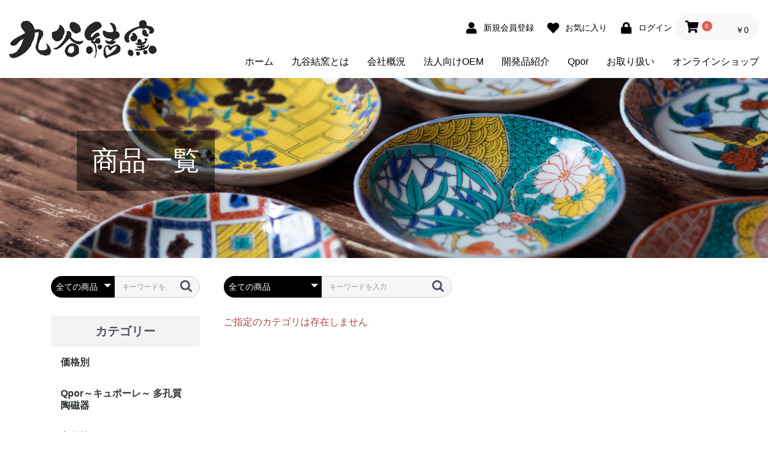

--- FILE ---
content_type: text/html; charset=UTF-8
request_url: https://yui-koubou.com/products/list?category_id=33
body_size: 10579
content:
<!doctype html>
<html lang="ja">
	<head prefix="og: http://ogp.me/ns# fb: http://ogp.me/ns/fb# product: http://ogp.me/ns/product#">
		<meta charset="utf-8">
		<meta name="viewport" content="width=device-width, initial-scale=1, shrink-to-fit=no">
		<meta name="eccube-csrf-token" content="pRIkna1H_V0M8BtzANgfrdOqLXrtLixRpp7-1SCZEgc">
		<title>
										商品一覧
				|
						九谷結窯（結工房）
		</title>
		<meta
		name="keywords" content="商品一覧ページ,ミランティジャパン，有限会社ミランティジャパン，結工房,ブラスト工房結,九谷結,九谷結窯,石川県,加賀市,打越町,九谷焼,九谷焼受注生産,受注生産,OEM,受託開発等,がば鋳込み,排泥鋳込み,圧力鋳込み,ローラー成形,手描き絵付け,スクリーン転写,３Ｄ ＣＡＤ,デジタル設計,セラミックトナー,３Dプリンター,NC加工機,石膏型,九谷茶碗祭り,石川県伝統産業,ギフトショウ,石川県ブース,九谷焼窯元,石川県百講塾,石川県工業試験場,金沢美大コラボ,金沢学院大学コラボ,贈り物,表札,記念品,ウェディング,ギフト,サンドブラスト,フォトフレーム,レーザー彫刻,ゴルフ記念品,名入りギアジョッキ,陶箱,陶板,九谷焼アートパネル,仏具,青海波蚊遣り,陶器箱,八幡だるま,はちまん中鉢,おまめはちまん,九谷焼豆皿,九谷焼絵皿,金沢駅展示,蚊取り線香入れ,九谷焼スマートフォン充電器,九谷焼スマホリング,かえる皿,九谷焼きガッチャン,九谷焼き自動販売機,季節の和菓子,能面ブローチ,九谷焼線香入れ,九谷焼寝かせる線香入れ,きまちゃん九谷焼き楊枝入れ,越前松島水族館,こんぺいとうマグネット,うさぎの里,キャラクター皿,アニメ皿,漫画皿,ゲームキャラクター，鬼滅の刃九谷焼皿，刀剣乱舞陶箱，刀剣乱舞ロックグラス，おそ松さんロックグラス,銘品零号,オーダーメイド,オーダーメイド商品,オーダーメイドマグカップ,オーダーメイド皿,小学生,中学生,高校生,記念品,陶器,写真プレート,水彩画,保存用陶板,オーダーメイド陶板,オリジナルイラスト">
		

							<meta name="description" content="九谷結窯・結工房の商品一覧ページです。商品のご購入はこちらでお願いいたします。">
										<link rel="icon" href="/html/user_data/assets/img/common/favicon.ico">
		<link rel="stylesheet" href="https://stackpath.bootstrapcdn.com/bootstrap/3.4.1/css/bootstrap.min.css" integrity="sha384-HSMxcRTRxnN+Bdg0JdbxYKrThecOKuH5zCYotlSAcp1+c8xmyTe9GYg1l9a69psu" crossorigin="anonymous">
		<link rel="stylesheet" href="https://use.fontawesome.com/releases/v5.3.1/css/all.css" integrity="sha384-mzrmE5qonljUremFsqc01SB46JvROS7bZs3IO2EmfFsd15uHvIt+Y8vEf7N7fWAU" crossorigin="anonymous">
		<link rel="stylesheet" href="//cdn.jsdelivr.net/jquery.slick/1.6.0/slick.css">
		<link rel="stylesheet" href="/html/template/yuikoubou/assets/css/style.css"> 		<script src="https://code.jquery.com/jquery-3.3.1.min.js" integrity="sha256-FgpCb/KJQlLNfOu91ta32o/NMZxltwRo8QtmkMRdAu8=" crossorigin="anonymous"></script>
		<script>
			$(function () {
$.ajaxSetup({
'headers': {
'ECCUBE-CSRF-TOKEN': $('meta[name="eccube-csrf-token"]').attr('content')
}
});
});
		</script>
							    <!-- ▼新規メタ -->
            <!-- Google Tag Manager -->
<script>(function(w,d,s,l,i){w[l]=w[l]||[];w[l].push({'gtm.start':
new Date().getTime(),event:'gtm.js'});var f=d.getElementsByTagName(s)[0],
j=d.createElement(s),dl=l!='dataLayer'?'&l='+l:'';j.async=true;j.src=
'https://www.googletagmanager.com/gtm.js?id='+i+dl;f.parentNode.insertBefore(j,f);
})(window,document,'script','dataLayer','GTM-T42CCPG8');</script>
<!-- End Google Tag Manager -->

<!-- Google tag (gtag.js) -->
<script async src="https://www.googletagmanager.com/gtag/js?id=G-53D97K7RS2"></script>
<script>
  window.dataLayer = window.dataLayer || [];
  function gtag(){dataLayer.push(arguments);}
  gtag('js', new Date());

  gtag('config', 'G-53D97K7RS2');
</script>
<link rel="stylesheet" href="/html/user_data/assets/css/cmn.css" />
<link rel="stylesheet" href="/html/user_data/assets/css/layout.css" />
<link rel="shortcut icon" href="/html/user_data/assets/img/cmn/favicon.png" />
<script src="/html/user_data/assets/js/jquery-1.11.2.min.js"></script>
<script src="/html/user_data/assets/js/setup.js"></script>
<script src="/html/user_data/assets/js/jquery.matchHeight.js"></script>
<script src="https://cdn.jsdelivr.net/bxslider/4.2.12/jquery.bxslider.min.js"></script>
<script src="/html/user_data/assets/js/slideSetting.js"></script>
<script src="/html/user_data/assets/js/html5shiv.js"></script>
<script src="/html/user_data/assets/js/selectivizr.js"></script>
<script src="/html/user_data/assets/js/respond.js"></script>
<link href="/html/user_data/assets/css/jquery.bxslider_custom.css" rel="stylesheet" type="text/css" media="all" />

<script>
  $(function () {
    // サムネイルのサイズ
    var thumbWidth = 110;
    var thumbHeight = 100;

    // サムネイルの作成
    var insert = "";
    for (var i = 0; i < $(".case-detail li").length; i++) {
      insert += '<a data-slide-index="' + i + '" href="#"><img src="' + $(".case-detail li").eq(i).children("img").attr("src") + '" width="' + thumbWidth + '" height="' + thumbHeight + '" /></a>';
    }
    $(".custom-thumb").append(insert);

    $(".case-detail").bxSlider({ pagerCustom: ".custom-thumb" });
  });
</script>
<script>
  $(function () {
    // サムネイルのサイズ
    var thumbWidth = 110;
    var thumbHeight = 100;

    // サムネイルの作成
    var insert = "";
    for (var i = 0; i < $(".case-detail02 li").length; i++) {
      insert += '<a data-slide-index="' + i + '" href="#"><img src="' + $(".case-detail02 li").eq(i).children("img").attr("src") + '" width="' + thumbWidth + '" height="' + thumbHeight + '" /></a>';
    }
    $(".custom-thumb02").append(insert);

    $(".case-detail02").bxSlider({ pagerCustom: ".custom-thumb02" });
  });
</script>

<link rel="stylesheet" href="/html/user_data/assets/css/animate.css" />
<script src="/html/user_data/assets/js/wow.min.js"></script>
<script>
  new WOW().init();
</script>

<script src="/html/user_data/assets/js/bxslider_custom.js"></script>
        <!-- ▲新規メタ -->

								<link rel="stylesheet" href="/html/user_data/assets/css/customize.css?t=1767812192">
		<meta name="facebook-domain-verification" content="iaeci4y8qkzcb94jpw5s0ezqdehzej" />
	</head>
	<body id="page_product_list" class="product_page">
	<!-- Google Tag Manager (noscript) -->
	<noscript><iframe src="https://www.googletagmanager.com/ns.html?id=GTM-T42CCPG8"
	height="0" width="0" style="display:none;visibility:hidden"></iframe></noscript>
	<!-- End Google Tag Manager (noscript) -->
		<div
			id="wrapper">

						
			<div
				class="ec-layoutRole">
													<div class="ec-layoutRole__header">
						    <!-- ▼商品カテゴリハンバーガー -->
            <div class="ec-headerRole__navSP">
            
<div class="ec-headerNavSP">
    <i class="fas fa-bars"></i>
</div>
        </div>
        <!-- ▲商品カテゴリハンバーガー -->
    <!-- ▼新規ヘッダー -->
            <header>
    <div class="hd-inr flex-btw items-center">
        <div class="hd-logo">
            <h1>
                <a href="/"><img class="not" src="/html/user_data/assets/img/cmn/img_hd_logo.png" alt="九谷結窯（結工房）" /></a>
            </h1>
        </div>
        <div class="hd-nav">
            <div class="hd-top">
                <div class="hd-top-menu flex-end items-center">
                    <div class="hd-top-nav flex-end">
<div class="ec-headerNav">
            <div class="ec-headerNav__item">
            <a href="https://yui-koubou.com/entry">
                <i class="ec-headerNav__itemIcon fas fa-user fa-fw"></i>
                <span class="ec-headerNav__itemLink">新規会員登録</span>
            </a>
        </div>
                    <div class="ec-headerNav__item">
                <a href="https://yui-koubou.com/mypage/favorite">
                    <i class="ec-headerNav__itemIcon fas fa-heart fa-fw"></i>
                    <span class="ec-headerNav__itemLink">お気に入り</span>
                </a>
            </div>
                <div class="ec-headerNav__item">
            <a href="https://yui-koubou.com/mypage/login">
                <i class="ec-headerNav__itemIcon fas fa-lock fa-fw"></i>
                <span class="ec-headerNav__itemLink">ログイン</span>
            </a>
        </div>
    </div>
</div>
                    <div class="ec-headerRole__cart"><div class="ec-cartNaviWrap">
    <div class="ec-cartNavi">
        <i class="ec-cartNavi__icon fas fa-shopping-cart">
            <span class="ec-cartNavi__badge">0</span>
        </i>
        <div class="ec-cartNavi__label">
            <div class="ec-cartNavi__price">￥0</div>
        </div>
    </div>
            <div class="ec-cartNaviNull">
            <div class="ec-cartNaviNull__message">
                <p>現在カート内に商品はございません。</p>
            </div>
        </div>
    </div>
</div>
                </div>
            </div>
            <nav class="pc-nav">
                <ul class="flex-end header-dropmenu">
                    <li class="first">
                        <a href="/index.php">
                            <span>ホーム</span>
                        </a>
                    </li>
                    <li class="spn">
                        <a href="/user_data/greeting">
                            <span>九谷結窯とは</span>
                        </a>
                    </li>
                    <li class="spn">
                        <a href="/user_data/company"><span>会社概況</span></a>
                        <ul>
                            <li><a href="/user_data/concept">お問い合わせ</a></li>
                        </ul>
                    </li>
                    <li class="spn">
                        <a href="/user_data/oem"><span>法人向けOEM</span></a>
                        <ul>
                            <li><a href="/user_data/original">OEM絵付け</a></li>
                        </ul>
                    </li>
                    <li class="spn">
                        <p><span>開発品紹介</span></p>
                        <ul>
                            <li><a href="/user_data/product_01">九谷焼ワイヤレス充電器</a></li>
                            <li><a href="/user_data/product_04">青海波蚊やり</a></li>
                        </ul>
                    </li>
                    <li class="spn">
                        <p><span>Qpor</span></p>
                        <ul>
                            <li><a href="/user_data/product_03">Qporの製造・性能</a></li>
                            <li><a href="/user_data/product_02">Qpor製品紹介</a></li>
                        </ul>
                    </li>
                    <li class="spn">
                        <a href="/user_data/shop"><span>お取り扱い</span></a>
                        <ul>
                            <li><a href="/user_data/media">メディア</a></li>
                        </ul>
                    </li>
                    <li class="spn">
                        <a href="https://kutaniyuigama.shop-pro.jp/" target="_blank" rel="noopener noreferrer">
                            <span>オンラインショップ</span>
                        </a>
                    </li>
                    <li class="pcn">
                        <a href="/user_data/greeting">
                            <span>九谷結窯とは</span>
                        </a>
                    </li>
                    <li class="pcn">
                        <a href="/user_data/company"><span>会社概況</span></a>
                    </li>
                    <li class="pcn">
                        <a href="/user_data/concept"><span>お問い合わせ</span></a>
                    </li>
                    <li class="pcn">
                        <a href="/user_data/oem"><span>法人向けOEM</span></a>
                    </li>
                    <li class="pcn">
                        <a href="/user_data/original"><span>OEM絵付け</span></a>
                    </li>
                    <li class="pcn">
                        <a href="/user_data/product_01"><span>九谷焼ワイヤレス充電器</span></a>
                    </li>
                    <li class="pcn">
                        <a href="/user_data/product_04"><span>青海波蚊やり</span></a>
                    </li>
                    <li class="pcn">
                        <a href="/user_data/product_03"><span>Qporの製造・性能</span></a>
                    </li>
                    <li class="pcn">
                        <a href="/user_data/product_02"><span>Qpor製品紹介</span></a>
                    </li>
                    <li class="pcn">
                        <a href="/user_data/shop"><span>お取り扱い</span></a>
                    </li>
                    <li class="pcn">
                        <a href="/user_data/media"><span>メディア</span></a>
                    </li>
                    <li class="pcn">
                        <a href="https://kutaniyuigama.shop-pro.jp/" target="_blank" rel="noopener noreferrer"><span>オンラインショップ</span></a>
                    </li>
                </ul>
            </nav>
            <div class="navToggle">
                <div>
                    <span></span>
                    <span></span>
                    <span></span>
                </div>
            </div>
        </div>
    </div>
</header>
        <!-- ▲新規ヘッダー -->

					</div>
				
													<div class="ec-layoutRole__contentTop">
						    <!-- ▼サブメイン -->
            <div class="submainbox-wrap">
	<h1>
		<span>
										商品一覧
					</span>
	</h1>
</div>
        <!-- ▲サブメイン -->

					</div>
				
				<div
					class="ec-layoutRole__contents">
																<div class="ec-layoutRole__left">
							    <!-- ▼カテゴリナビ(PC) -->
            


<div class="ec-categoryNaviRole">
	<div class="ec-headerNaviRole__search p-headerNaviRole__search mt-5">
		
<div class="ec-headerSearch">
    <form method="get" class="searchform" action="/products/list">
        <div class="ec-headerSearch__category">
            <div class="ec-select ec-select_search">
                            <select name="category_id" class="category_id"><option value="">全ての商品</option><option value="70">価格別</option><option value="93">　～1000円</option><option value="87">　～3000円</option><option value="74">　3000円～5000円</option><option value="75">　5000円～10000円</option><option value="76">　10000円～</option><option value="63">Qpor～キュポーレ～ 多孔質陶磁器</option><option value="10">九谷焼スマホアクセサリー</option><option value="38">九谷焼食器</option><option value="67">　麗和柄皿</option><option value="39">　豆皿・皿</option><option value="86">　カップ</option><option value="88">　食卓小物</option><option value="40">　作家・コラボ品</option><option value="12">九谷焼雑貨</option><option value="89">　九谷焼陶箱</option><option value="35">　アロマ・香立て</option><option value="72">　花器・フラワーベース</option><option value="34">　九谷焼飾り</option><option value="37">　小物・雑貨</option><option value="90">　作家・コラボ品</option><option value="17">オリジナル品オーダー</option><option value="77">　皿・カップ</option><option value="79">　陶器雑貨</option><option value="78">　名入れ彫刻</option><option value="62">加賀のお茶</option><option value="26">その他</option><option value="91">　アロマフレグランス</option><option value="92">　ガラス製品</option></select>
    
            </div>
        </div>
        <div class="ec-headerSearch__keyword">
            <div class="ec-input">
                <input type="search" name="name" maxlength="50" class="search-name" placeholder="キーワードを入力" />
                <button class="ec-headerSearch__keywordBtn" type="submit">
                    <div class="ec-icon">
                        <img src="/html/template/yuikoubou/assets/icon/search-dark.svg" alt="">
                    </div>
                </button>
            </div>
        </div>
    </form>
</div>

	</div>
    <div class="ec-itemNav">
		<p class="ecCateTit bg_glay">カテゴリー</p>
        <ul class="ec-itemNav__nav">
                            <li>
                            <a href="https://yui-koubou.com/products/list?category_id=70">
        価格別
    </a>
            <ul>
                            <li>
                            <a href="https://yui-koubou.com/products/list?category_id=93">
        ～1000円
    </a>
    
                </li>
                            <li>
                            <a href="https://yui-koubou.com/products/list?category_id=87">
        ～3000円
    </a>
    
                </li>
                            <li>
                            <a href="https://yui-koubou.com/products/list?category_id=74">
        3000円～5000円
    </a>
    
                </li>
                            <li>
                            <a href="https://yui-koubou.com/products/list?category_id=75">
        5000円～10000円
    </a>
    
                </li>
                            <li>
                            <a href="https://yui-koubou.com/products/list?category_id=76">
        10000円～
    </a>
    
                </li>
                    </ul>
    
                </li>
                            <li>
                            <a href="https://yui-koubou.com/products/list?category_id=63">
        Qpor～キュポーレ～ 多孔質陶磁器
    </a>
    
                </li>
                            <li>
                            <a href="https://yui-koubou.com/products/list?category_id=10">
        九谷焼スマホアクセサリー
    </a>
    
                </li>
                            <li>
                            <a href="https://yui-koubou.com/products/list?category_id=38">
        九谷焼食器
    </a>
            <ul>
                            <li>
                            <a href="https://yui-koubou.com/products/list?category_id=67">
        麗和柄皿
    </a>
    
                </li>
                            <li>
                            <a href="https://yui-koubou.com/products/list?category_id=39">
        豆皿・皿
    </a>
    
                </li>
                            <li>
                            <a href="https://yui-koubou.com/products/list?category_id=86">
        カップ
    </a>
    
                </li>
                            <li>
                            <a href="https://yui-koubou.com/products/list?category_id=88">
        食卓小物
    </a>
    
                </li>
                            <li>
                            <a href="https://yui-koubou.com/products/list?category_id=40">
        作家・コラボ品
    </a>
    
                </li>
                    </ul>
    
                </li>
                            <li>
                            <a href="https://yui-koubou.com/products/list?category_id=12">
        九谷焼雑貨
    </a>
            <ul>
                            <li>
                            <a href="https://yui-koubou.com/products/list?category_id=89">
        九谷焼陶箱
    </a>
    
                </li>
                            <li>
                            <a href="https://yui-koubou.com/products/list?category_id=35">
        アロマ・香立て
    </a>
    
                </li>
                            <li>
                            <a href="https://yui-koubou.com/products/list?category_id=72">
        花器・フラワーベース
    </a>
    
                </li>
                            <li>
                            <a href="https://yui-koubou.com/products/list?category_id=34">
        九谷焼飾り
    </a>
    
                </li>
                            <li>
                            <a href="https://yui-koubou.com/products/list?category_id=37">
        小物・雑貨
    </a>
    
                </li>
                            <li>
                            <a href="https://yui-koubou.com/products/list?category_id=90">
        作家・コラボ品
    </a>
    
                </li>
                    </ul>
    
                </li>
                            <li>
                            <a href="https://yui-koubou.com/products/list?category_id=17">
        オリジナル品オーダー
    </a>
            <ul>
                            <li>
                            <a href="https://yui-koubou.com/products/list?category_id=77">
        皿・カップ
    </a>
    
                </li>
                            <li>
                            <a href="https://yui-koubou.com/products/list?category_id=79">
        陶器雑貨
    </a>
    
                </li>
                            <li>
                            <a href="https://yui-koubou.com/products/list?category_id=78">
        名入れ彫刻
    </a>
    
                </li>
                    </ul>
    
                </li>
                            <li>
                            <a href="https://yui-koubou.com/products/list?category_id=62">
        加賀のお茶
    </a>
    
                </li>
                            <li>
                            <a href="https://yui-koubou.com/products/list?category_id=26">
        その他
    </a>
            <ul>
                            <li>
                            <a href="https://yui-koubou.com/products/list?category_id=91">
        アロマフレグランス
    </a>
    
                </li>
                            <li>
                            <a href="https://yui-koubou.com/products/list?category_id=92">
        ガラス製品
    </a>
    
                </li>
                    </ul>
    
                </li>
                    </ul>
    </div>
    <div class="bg_glay p15">
      <div class="alignL font_b">
        お電話・FAX での注文も着払いで受け付けております。<br>
        平日 10：00～16：00 土、日、祝日休<br>
        TEL 0761-75-7151 <br>
      </div>
      <div class="def_btn mt1rem m0a"><a href="/html/user_data/assets/img/fax.pdf" target="_blank">FAX注文書DL</a></div>
    </div>
</div>
        <!-- ▲カテゴリナビ(PC) -->

						</div>
					
																					
					<div
						class="ec-layoutRole__mainWithColumn">
																			<div class="ec-layoutRole__mainTop">
								    <!-- ▼商品検索 -->
            
<div class="ec-headerSearch">
    <form method="get" class="searchform" action="/products/list">
        <div class="ec-headerSearch__category">
            <div class="ec-select ec-select_search">
                            <select name="category_id" class="category_id"><option value="">全ての商品</option><option value="70">価格別</option><option value="93">　～1000円</option><option value="87">　～3000円</option><option value="74">　3000円～5000円</option><option value="75">　5000円～10000円</option><option value="76">　10000円～</option><option value="63">Qpor～キュポーレ～ 多孔質陶磁器</option><option value="10">九谷焼スマホアクセサリー</option><option value="38">九谷焼食器</option><option value="67">　麗和柄皿</option><option value="39">　豆皿・皿</option><option value="86">　カップ</option><option value="88">　食卓小物</option><option value="40">　作家・コラボ品</option><option value="12">九谷焼雑貨</option><option value="89">　九谷焼陶箱</option><option value="35">　アロマ・香立て</option><option value="72">　花器・フラワーベース</option><option value="34">　九谷焼飾り</option><option value="37">　小物・雑貨</option><option value="90">　作家・コラボ品</option><option value="17">オリジナル品オーダー</option><option value="77">　皿・カップ</option><option value="79">　陶器雑貨</option><option value="78">　名入れ彫刻</option><option value="62">加賀のお茶</option><option value="26">その他</option><option value="91">　アロマフレグランス</option><option value="92">　ガラス製品</option></select>
    
            </div>
        </div>
        <div class="ec-headerSearch__keyword">
            <div class="ec-input">
                <input type="search" name="name" maxlength="50" class="search-name" placeholder="キーワードを入力" />
                <button class="ec-headerSearch__keywordBtn" type="submit">
                    <div class="ec-icon">
                        <img src="/html/template/yuikoubou/assets/icon/search-dark.svg" alt="">
                    </div>
                </button>
            </div>
        </div>
    </form>
</div>

        <!-- ▲商品検索 -->

							</div>
						
												 <div class="ec-searchnavRole">
  <p class="errormsg text-danger">ご指定のカテゴリは存在しません</p>
</div>
 
																	</div>

														</div>

													<div class="ec-layoutRole__contentBottom">
						    <!-- ▼フッター上マージン -->
            <div style="height: 3rem"></div>
        <!-- ▲フッター上マージン -->

					</div>
				
													<div class="ec-layoutRole__footer">
						    <!-- ▼新規フッター -->
            <footer>
  <div class="btn-pagetop">
    <a href="#"><img src="/html/user_data/assets/images/top/pagetop.png" alt="pagetop" /></a>
  </div>
  <div class="contents-inr small flex-btw items-start">
    <div class="ft-nav flex-nml">
      <ul>
        <li>
          <a href="/"><strong>ホーム</strong></a>
        </li>
        <li><strong>九谷結窯とは</strong></li>
        <li class="sec">
          <a href="/user_data/greeting"><strong>- 九谷結窯のものづくり</strong></a>
        </li>
        <li class="sec">
          <a href="/user_data/company"><strong>- 会社概要</strong></a>
        </li>
        <li class="sec">
          <a href="/user_data/concept"><strong>- お問い合わせ</strong></a>
        </li>
        <li>
          <a href="/products/list"><strong>オンラインショップ</strong></a>
        </li>
        <li>
          <a href="/user_data/original"><strong>オーダーメイド制作</strong></a>
        </li>
        <li>
          <a href="/user_data/oem"><strong>九谷焼OEM</strong></a>
        </li>
        <li>
          <a href="/user_data/shop"><strong>販売店紹介</strong></a>
        </li>
        <li>
          <a href="/user_data/media"><strong>メディア</strong></a>
        </li>
      </ul>
      <ul>
        <li><strong>商品紹介</strong></li>
        <li class="sec">
          <a href="/user_data/product_01"><strong>- 九谷焼ワイヤレス充電器</strong></a>
        </li>
        <li class="sec">
          <a href="/user_data/product_03"><strong>- 呼吸する九谷焼 - Qpor-キュポーレ-</strong></a>
        </li>
        <li class="sec">
          <a href="/user_data/product_02"><strong>- 九谷結窯が贈るギフト</strong></a>
        </li>
         <li>
          <a href="/help/tradelaw"><strong>特定商取引法</strong></a>
        </li>
      </ul>
    </div>
    <div class="ft-bnr">
      <div>
        <a href="https://store.shopping.yahoo.co.jp/gift-yui/" target="_blank"> <img src="/html/user_data/assets/images/top/yahoo_bnr.png" alt="yahoo" /></a>
      </div>
      <div class="sns">
        <a href="https://www.instagram.com/kutaniyuigama/" target="_blank"> <img src="/html/user_data/assets/images/top/insta_icon.png" alt="instagram" /></a>
      </div>
      <div class="sns">
        <a href="https://www.facebook.com/blastyui/" target="_blank"> <img src="/html/user_data/assets/images/top/facebook_icon.png" alt="facebook" /></a>
      </div>
      <div class="sns">
        <a href="https://www.youtube.com/channel/UC2QhHfrObj-bACSX3I_IwuQ" target="_blank"> <img src="/html/user_data/assets/images/top/youtube_icon.png" alt="youtube" /></a>
      </div>
    </div>
    <div class="ft-contact">
      <div class="ft-tel">
        <strong><span>お気軽にお問い合わせください</span><a href="tel:0761-75-7151">0761-75-7151</a></strong>
        <small>月-金 10:00~16:00</small>
      </div>
      <div class="ft-mail">
        <a href="/user_data/concept"><span>お問い合わせ</span></a>
      </div>
    </div>
  </div>
  <div class="ft-copyright"> &copy; 2025 九谷結窯</div>
</footer>
        <!-- ▲新規フッター -->

					</div>
							</div>
			<!-- ec-layoutRole -->

			<div class="ec-overlayRole"></div>
			<div class="ec-drawerRoleClose">
				<i class="fas fa-times"></i>
			</div>
			<div
				class="ec-drawerRole">
													    <!-- ▼カテゴリナビ(SP) -->
            


<div class="ec-headerCategoryArea">
    <div class="ec-headerCategoryArea__heading">
        <p>カテゴリ</p>
    </div>
    <div class="ec-itemNav">
        <ul class="ec-itemNav__nav">
                            <li>
                            <a href="https://yui-koubou.com/products/list?category_id=70">
        価格別
    </a>
            <ul>
                            <li>
                            <a href="https://yui-koubou.com/products/list?category_id=93">
        ～1000円
    </a>
    
                </li>
                            <li>
                            <a href="https://yui-koubou.com/products/list?category_id=87">
        ～3000円
    </a>
    
                </li>
                            <li>
                            <a href="https://yui-koubou.com/products/list?category_id=74">
        3000円～5000円
    </a>
    
                </li>
                            <li>
                            <a href="https://yui-koubou.com/products/list?category_id=75">
        5000円～10000円
    </a>
    
                </li>
                            <li>
                            <a href="https://yui-koubou.com/products/list?category_id=76">
        10000円～
    </a>
    
                </li>
                    </ul>
    
                </li>
                            <li>
                            <a href="https://yui-koubou.com/products/list?category_id=63">
        Qpor～キュポーレ～ 多孔質陶磁器
    </a>
    
                </li>
                            <li>
                            <a href="https://yui-koubou.com/products/list?category_id=10">
        九谷焼スマホアクセサリー
    </a>
    
                </li>
                            <li>
                            <a href="https://yui-koubou.com/products/list?category_id=38">
        九谷焼食器
    </a>
            <ul>
                            <li>
                            <a href="https://yui-koubou.com/products/list?category_id=67">
        麗和柄皿
    </a>
    
                </li>
                            <li>
                            <a href="https://yui-koubou.com/products/list?category_id=39">
        豆皿・皿
    </a>
    
                </li>
                            <li>
                            <a href="https://yui-koubou.com/products/list?category_id=86">
        カップ
    </a>
    
                </li>
                            <li>
                            <a href="https://yui-koubou.com/products/list?category_id=88">
        食卓小物
    </a>
    
                </li>
                            <li>
                            <a href="https://yui-koubou.com/products/list?category_id=40">
        作家・コラボ品
    </a>
    
                </li>
                    </ul>
    
                </li>
                            <li>
                            <a href="https://yui-koubou.com/products/list?category_id=12">
        九谷焼雑貨
    </a>
            <ul>
                            <li>
                            <a href="https://yui-koubou.com/products/list?category_id=89">
        九谷焼陶箱
    </a>
    
                </li>
                            <li>
                            <a href="https://yui-koubou.com/products/list?category_id=35">
        アロマ・香立て
    </a>
    
                </li>
                            <li>
                            <a href="https://yui-koubou.com/products/list?category_id=72">
        花器・フラワーベース
    </a>
    
                </li>
                            <li>
                            <a href="https://yui-koubou.com/products/list?category_id=34">
        九谷焼飾り
    </a>
    
                </li>
                            <li>
                            <a href="https://yui-koubou.com/products/list?category_id=37">
        小物・雑貨
    </a>
    
                </li>
                            <li>
                            <a href="https://yui-koubou.com/products/list?category_id=90">
        作家・コラボ品
    </a>
    
                </li>
                    </ul>
    
                </li>
                            <li>
                            <a href="https://yui-koubou.com/products/list?category_id=17">
        オリジナル品オーダー
    </a>
            <ul>
                            <li>
                            <a href="https://yui-koubou.com/products/list?category_id=77">
        皿・カップ
    </a>
    
                </li>
                            <li>
                            <a href="https://yui-koubou.com/products/list?category_id=79">
        陶器雑貨
    </a>
    
                </li>
                            <li>
                            <a href="https://yui-koubou.com/products/list?category_id=78">
        名入れ彫刻
    </a>
    
                </li>
                    </ul>
    
                </li>
                            <li>
                            <a href="https://yui-koubou.com/products/list?category_id=62">
        加賀のお茶
    </a>
    
                </li>
                            <li>
                            <a href="https://yui-koubou.com/products/list?category_id=26">
        その他
    </a>
            <ul>
                            <li>
                            <a href="https://yui-koubou.com/products/list?category_id=91">
        アロマフレグランス
    </a>
    
                </li>
                            <li>
                            <a href="https://yui-koubou.com/products/list?category_id=92">
        ガラス製品
    </a>
    
                </li>
                    </ul>
    
                </li>
                    </ul>
    </div>
</div>

        <!-- ▲カテゴリナビ(SP) -->
    <!-- ▼ログインナビ(SP) -->
            
<div class="ec-headerLinkArea">
    <div class="ec-headerLink__list">
        <a class="ec-headerLink__item" href="https://yui-koubou.com/cart">
            <div class="ec-headerLink__icon">
                <i class="fas fa-shopping-cart fa-fw"></i>
            </div>
            <span>カートを見る</span>
        </a>
                    <a class="ec-headerLink__item" href="https://yui-koubou.com/entry">
                <div class="ec-headerLink__icon">
                    <i class="fas fa-user fa-fw"></i>
                </div>
                <span>新規会員登録</span>
            </a>
                            <a class="ec-headerLink__item" href="https://yui-koubou.com/mypage/favorite">
                    <div class="ec-headerLink__icon">
                        <i class="fas fa-heart fa-fw"></i>
                    </div>
                    <span>お気に入り</span>
                </a>
                        <a class="ec-headerLink__item" href="https://yui-koubou.com/mypage/login">
                <div class="ec-headerLink__icon">
                    <i class="fas fa-lock fa-fw"></i>
                </div>
                <span>ログイン</span>
            </a>
                <a class="ec-headerLink__item" href="https://yui-koubou.com/">
            <div class="ec-headerLink__icon">
                <i class="fas fa-home fa-fw"></i>
            </div>
            <span>ホームに戻る</span>
        </a>
    </div>
</div>

        <!-- ▲ログインナビ(SP) -->

							</div>
		</div>
				<script src="https://stackpath.bootstrapcdn.com/bootstrap/3.4.1/js/bootstrap.min.js" integrity="sha384-aJ21OjlMXNL5UyIl/XNwTMqvzeRMZH2w8c5cRVpzpU8Y5bApTppSuUkhZXN0VxHd" crossorigin="anonymous"></script>
		<script src="https://cdn.jsdelivr.net/jquery.slick/1.6.0/slick.min.js"></script>
		<script>
var eccube_lang = {
    "common.delete_confirm":"削除してもよろしいですか?"
}
</script>		<script src="/html/template/yuikoubou/assets/js/function.js"></script>
		<script src="/html/template/yuikoubou/assets/js/eccube.js"></script>
		<script>
  eccube.productsClassCategories = {
            "378": {"__unselected":{"__unselected":{"name":"\u9078\u629e\u3057\u3066\u304f\u3060\u3055\u3044","product_class_id":""}},"__unselected2":{"#":{"classcategory_id2":"","name":"","stock_find":false,"price01":"4,900","price02":"4,500","price01_inc_tax":"5,390","price02_inc_tax":"4,950","product_class_id":"3165","product_code":"1921069S001A","sale_type":"1"}}},             "376": {"__unselected":{"__unselected":{"name":"\u9078\u629e\u3057\u3066\u304f\u3060\u3055\u3044","product_class_id":""}},"195":{"#":{"classcategory_id2":"","name":"","stock_find":true,"price01":"7,700","price02":"7,700","price01_inc_tax":"8,470","price02_inc_tax":"8,470","product_class_id":"3042","product_code":"2028008S072A-2","sale_type":"1"}},"213":{"#":{"classcategory_id2":"","name":"","stock_find":true,"price01":"7,700","price02":"7,700","price01_inc_tax":"8,470","price02_inc_tax":"8,470","product_class_id":"3044","product_code":"2028008S074A-2","sale_type":"1"}},"212":{"#":{"classcategory_id2":"","name":"","stock_find":true,"price01":"7,700","price02":"7,700","price01_inc_tax":"8,470","price02_inc_tax":"8,470","product_class_id":"3043","product_code":"2028008S073A-2","sale_type":"1"}}},             "366": {"__unselected":{"__unselected":{"name":"\u9078\u629e\u3057\u3066\u304f\u3060\u3055\u3044","product_class_id":""}},"85":{"#":{"classcategory_id2":"","name":"","stock_find":true,"price01":"4,750","price02":"4,750","price01_inc_tax":"5,225","price02_inc_tax":"5,225","product_class_id":"2797","product_code":"2028009S074A-1","sale_type":"1"}},"113":{"#":{"classcategory_id2":"","name":"","stock_find":true,"price01":"4,750","price02":"4,750","price01_inc_tax":"5,225","price02_inc_tax":"5,225","product_class_id":"2796","product_code":"2028009S072A-1","sale_type":"1"}},"186":{"#":{"classcategory_id2":"","name":"","stock_find":true,"price01":"4,750","price02":"4,750","price01_inc_tax":"5,225","price02_inc_tax":"5,225","product_class_id":"2795","product_code":"2028009S073A-1","sale_type":"1"}}},             "365": {"__unselected":{"__unselected":{"name":"\u9078\u629e\u3057\u3066\u304f\u3060\u3055\u3044","product_class_id":""}},"194":{"#":{"classcategory_id2":"","name":"","stock_find":true,"price01":"5,450","price02":"5,450","price01_inc_tax":"5,995","price02_inc_tax":"5,995","product_class_id":"2774","product_code":"2028009S206A-1","sale_type":"1"}},"211":{"#":{"classcategory_id2":"","name":"","stock_find":true,"price01":"5,450","price02":"5,450","price01_inc_tax":"5,995","price02_inc_tax":"5,995","product_class_id":"2775","product_code":"2028009S204A-1","sale_type":"1"}}},             "357": {"__unselected":{"__unselected":{"name":"\u9078\u629e\u3057\u3066\u304f\u3060\u3055\u3044","product_class_id":""}},"__unselected2":{"#":{"classcategory_id2":"","name":"","stock_find":true,"price01":"2,800","price02":"2,800","price01_inc_tax":"3,080","price02_inc_tax":"3,080","product_class_id":"2692","product_code":"2128029S000A","sale_type":"1"}}},             "355": {"__unselected":{"__unselected":{"name":"\u9078\u629e\u3057\u3066\u304f\u3060\u3055\u3044","product_class_id":""}},"5":{"#":{"classcategory_id2":"","name":"","stock_find":true,"price01":"1,636","price02":"1,636","price01_inc_tax":"1,800","price02_inc_tax":"1,800","product_class_id":"2659","product_code":"1821031S611A","sale_type":"1"}},"4":{"#":{"classcategory_id2":"","name":"","stock_find":true,"price01":"1,636","price02":"1,636","price01_inc_tax":"1,800","price02_inc_tax":"1,800","product_class_id":"2674","product_code":"1821031S612A","sale_type":"1"}},"34":{"#":{"classcategory_id2":"","name":"","stock_find":true,"price01":"1,636","price02":"1,636","price01_inc_tax":"1,800","price02_inc_tax":"1,800","product_class_id":"2677","product_code":"1821031S615A","sale_type":"1"}},"6":{"#":{"classcategory_id2":"","name":"","stock_find":true,"price01":"1,636","price02":"1,636","price01_inc_tax":"1,800","price02_inc_tax":"1,800","product_class_id":"2660","product_code":"1821031S610A","sale_type":"1"}},"68":{"#":{"classcategory_id2":"","name":"","stock_find":true,"price01":"1,636","price02":"1,636","price01_inc_tax":"1,800","price02_inc_tax":"1,800","product_class_id":"2676","product_code":"1821031S614A","sale_type":"1"}},"67":{"#":{"classcategory_id2":"","name":"","stock_find":true,"price01":"1,636","price02":"1,636","price01_inc_tax":"1,800","price02_inc_tax":"1,800","product_class_id":"2673","product_code":"1821031S613A","sale_type":"1"}},"69":{"#":{"classcategory_id2":"","name":"","stock_find":true,"price01":"1,636","price02":"1,636","price01_inc_tax":"1,800","price02_inc_tax":"1,800","product_class_id":"2675","product_code":"1821031S616A","sale_type":"1"}}},             "353": {"__unselected":{"__unselected":{"name":"\u9078\u629e\u3057\u3066\u304f\u3060\u3055\u3044","product_class_id":""}},"195":{"#":{"classcategory_id2":"","name":"","stock_find":true,"price01":"5,250","price02":"5,250","price01_inc_tax":"5,775","price02_inc_tax":"5,775","product_class_id":"2649","product_code":"2028009S020A-1","sale_type":"1"}},"213":{"#":{"classcategory_id2":"","name":"","stock_find":true,"price01":"5,250","price02":"5,250","price01_inc_tax":"5,775","price02_inc_tax":"5,775","product_class_id":"2999","product_code":"2028009S016A-1","sale_type":"1"}},"212":{"#":{"classcategory_id2":"","name":"","stock_find":true,"price01":"5,250","price02":"5,250","price01_inc_tax":"5,775","price02_inc_tax":"5,775","product_class_id":"3000","product_code":"2028009S014A-1","sale_type":"1"}}},             "343": {"__unselected":{"__unselected":{"name":"\u9078\u629e\u3057\u3066\u304f\u3060\u3055\u3044","product_class_id":""}},"35":{"#":{"classcategory_id2":"","name":"","stock_find":false,"price01":"2,000","price02":"2,000","price01_inc_tax":"2,200","price02_inc_tax":"2,200","product_class_id":"2564","product_code":"0120501K000A-1-1","sale_type":"1"}}},             "341": {"__unselected":{"__unselected":{"name":"\u9078\u629e\u3057\u3066\u304f\u3060\u3055\u3044","product_class_id":""}},"35":{"#":{"classcategory_id2":"","name":"","stock_find":false,"price01":"2,500","price02":"2,500","price01_inc_tax":"2,750","price02_inc_tax":"2,750","product_class_id":"2541","product_code":"0120503K000A-1-1","sale_type":"1"}}},             "339": {"__unselected":{"__unselected":{"name":"\u9078\u629e\u3057\u3066\u304f\u3060\u3055\u3044","product_class_id":""}},"35":{"#":{"classcategory_id2":"","name":"","stock_find":false,"price01":"2,000","price02":"2,000","price01_inc_tax":"2,200","price02_inc_tax":"2,200","product_class_id":"2521","product_code":"0120502K000A-1-1","sale_type":"1"}}},             "336": {"__unselected":{"__unselected":{"name":"\u9078\u629e\u3057\u3066\u304f\u3060\u3055\u3044","product_class_id":""}},"__unselected2":{"#":{"classcategory_id2":"","name":"","stock_find":true,"price01":"38,500","price02":"28,000","price01_inc_tax":"42,350","price02_inc_tax":"30,800","product_class_id":"2511","product_code":"","sale_type":"1"}}},             "335": {"__unselected":{"__unselected":{"name":"\u9078\u629e\u3057\u3066\u304f\u3060\u3055\u3044","product_class_id":""}},"__unselected2":{"#":{"classcategory_id2":"","name":"","stock_find":true,"price01":"49,500","price02":"28,000","price01_inc_tax":"54,450","price02_inc_tax":"30,800","product_class_id":"2510","product_code":"","sale_type":"1"}}},             "333": {"__unselected":{"__unselected":{"name":"\u9078\u629e\u3057\u3066\u304f\u3060\u3055\u3044","product_class_id":""}},"85":{"#":{"classcategory_id2":"","name":"","stock_find":true,"price01":"7,200","price02":"7,200","price01_inc_tax":"7,920","price02_inc_tax":"7,920","product_class_id":"2487","product_code":"2028008S074A-1","sale_type":"1"}},"113":{"#":{"classcategory_id2":"","name":"","stock_find":true,"price01":"7,200","price02":"7,200","price01_inc_tax":"7,920","price02_inc_tax":"7,920","product_class_id":"2488","product_code":"2028008S072A-1","sale_type":"1"}},"186":{"#":{"classcategory_id2":"","name":"","stock_find":true,"price01":"7,200","price02":"7,200","price01_inc_tax":"7,920","price02_inc_tax":"7,920","product_class_id":"2489","product_code":"2028008S073A-1","sale_type":"1"}}},             "332": {"__unselected":{"__unselected":{"name":"\u9078\u629e\u3057\u3066\u304f\u3060\u3055\u3044","product_class_id":""}},"194":{"#":{"classcategory_id2":"","name":"","stock_find":true,"price01":"7,900","price02":"7,900","price01_inc_tax":"8,690","price02_inc_tax":"8,690","product_class_id":"2460","product_code":"2028008S206A-1","sale_type":"1"}},"211":{"#":{"classcategory_id2":"","name":"","stock_find":true,"price01":"7,900","price02":"7,900","price01_inc_tax":"8,690","price02_inc_tax":"8,690","product_class_id":"2461","product_code":"2028008S204A-1","sale_type":"1"}}},             "331": {"__unselected":{"__unselected":{"name":"\u9078\u629e\u3057\u3066\u304f\u3060\u3055\u3044","product_class_id":""}},"194":{"#":{"classcategory_id2":"","name":"","stock_find":true,"price01":"5,450","price02":"5,450","price01_inc_tax":"5,995","price02_inc_tax":"5,995","product_class_id":"2457","product_code":"2028009S206A-2","sale_type":"1"}},"211":{"#":{"classcategory_id2":"","name":"","stock_find":true,"price01":"5,450","price02":"5,450","price01_inc_tax":"5,995","price02_inc_tax":"5,995","product_class_id":"2456","product_code":"2028009S204A-2","sale_type":"1"}}},             "330": {"__unselected":{"__unselected":{"name":"\u9078\u629e\u3057\u3066\u304f\u3060\u3055\u3044","product_class_id":""}},"85":{"#":{"classcategory_id2":"","name":"","stock_find":true,"price01":"1,650","price02":"1,650","price01_inc_tax":"1,815","price02_inc_tax":"1,815","product_class_id":"2426","product_code":"2228001S856A","sale_type":"1"}},"113":{"#":{"classcategory_id2":"","name":"","stock_find":true,"price01":"1,650","price02":"1,650","price01_inc_tax":"1,815","price02_inc_tax":"1,815","product_class_id":"2427","product_code":"2228001S857A","sale_type":"1"}},"186":{"#":{"classcategory_id2":"","name":"","stock_find":true,"price01":"1,650","price02":"1,650","price01_inc_tax":"1,815","price02_inc_tax":"1,815","product_class_id":"2428","product_code":"2228001S855A","sale_type":"1"}}},             "324": {"__unselected":{"__unselected":{"name":"\u9078\u629e\u3057\u3066\u304f\u3060\u3055\u3044","product_class_id":""}},"194":{"#":{"classcategory_id2":"","name":"","stock_find":true,"price01":"7,900","price02":"7,900","price01_inc_tax":"8,690","price02_inc_tax":"8,690","product_class_id":"2459","product_code":"2028008S204A-2","sale_type":"1"}},"211":{"#":{"classcategory_id2":"","name":"","stock_find":true,"price01":"7,900","price02":"7,900","price01_inc_tax":"8,690","price02_inc_tax":"8,690","product_class_id":"2458","product_code":"2028008S206A-2","sale_type":"1"}}},             "321": {"__unselected":{"__unselected":{"name":"\u9078\u629e\u3057\u3066\u304f\u3060\u3055\u3044","product_class_id":""}},"__unselected2":{"#":{"classcategory_id2":"","name":"","stock_find":true,"price01":"10,000","price02":"10,000","price01_inc_tax":"11,000","price02_inc_tax":"11,000","product_class_id":"2233","product_code":"1120202S205A-2","sale_type":"1"}}},             "317": {"__unselected":{"__unselected":{"name":"\u9078\u629e\u3057\u3066\u304f\u3060\u3055\u3044","product_class_id":""}},"87":{"#":{"classcategory_id2":"","name":"","stock_find":true,"price01":"1,650","price02":"1,650","price01_inc_tax":"1,815","price02_inc_tax":"1,815","product_class_id":"2162","product_code":"2128004S010A","sale_type":"1"}},"86":{"#":{"classcategory_id2":"","name":"","stock_find":true,"price01":"1,650","price02":"1,650","price01_inc_tax":"1,815","price02_inc_tax":"1,815","product_class_id":"2163","product_code":"2128004S013A","sale_type":"1"}},"85":{"#":{"classcategory_id2":"","name":"","stock_find":true,"price01":"1,650","price02":"1,650","price01_inc_tax":"1,815","price02_inc_tax":"1,815","product_class_id":"2164","product_code":"2128004S015A","sale_type":"1"}},"113":{"#":{"classcategory_id2":"","name":"","stock_find":true,"price01":"1,650","price02":"1,650","price01_inc_tax":"1,815","price02_inc_tax":"1,815","product_class_id":"2165","product_code":"2128004S009A","sale_type":"1"}}},             "316": {"__unselected":{"__unselected":{"name":"\u9078\u629e\u3057\u3066\u304f\u3060\u3055\u3044","product_class_id":""}},"3":{"#":{"classcategory_id2":"","name":"","stock_find":true,"price01":"1,650","price02":"1,650","price01_inc_tax":"1,815","price02_inc_tax":"1,815","product_class_id":"2153","product_code":"2128003S601A","sale_type":"1"}},"2":{"#":{"classcategory_id2":"","name":"","stock_find":true,"price01":"1,650","price02":"1,650","price01_inc_tax":"1,815","price02_inc_tax":"1,815","product_class_id":"2152","product_code":"2128003S602A","sale_type":"1"}},"1":{"#":{"classcategory_id2":"","name":"","stock_find":true,"price01":"1,650","price02":"1,650","price01_inc_tax":"1,815","price02_inc_tax":"1,815","product_class_id":"2151","product_code":"2128003S603A","sale_type":"1"}},"66":{"#":{"classcategory_id2":"","name":"","stock_find":true,"price01":"1,650","price02":"1,650","price01_inc_tax":"1,815","price02_inc_tax":"1,815","product_class_id":"2150","product_code":"2128003S604A","sale_type":"1"}}}        };

  $(function() {

      // 表示件数を変更
      $('.disp-number').change(function() {
          var dispNumber = $(this).val();
          $('#disp_number').val(dispNumber);
          $('#pageno').val(1);
          $("#form1").submit();
      });

      // 並び順を変更
      $('.order-by').change(function() {
          var orderBy = $(this).val();
          $('#orderby').val(orderBy);
          $('#pageno').val(1);
          $("#form1").submit();
      });

      $('.add-cart').on('click', function(e) {
          var $form = $(this).parents('li').find('form');

          // 個数フォームのチェック
          var $quantity = $form.parent().find('.quantity');
          if ($quantity.val() < 1) {
              $quantity[0].setCustomValidity('1以上で入力してください。');
              setTimeout(function() {
                  loadingOverlay('hide');
              }, 100);
              return true;
          } else {
              $quantity[0].setCustomValidity('');
          }
          e.preventDefault();
          $.ajax({
              url: $form.attr('action'),
              type: $form.attr('method'),
              data: $form.serialize(),
              dataType: 'json',
              beforeSend: function(xhr, settings) {
                  // Buttonを無効にする
                  $('.add-cart').prop('disabled', true);
              }
          }).done(function(data) {
              // レスポンス内のメッセージをalertで表示
              $.each(data.messages, function() {
                  $('#ec-modal-header').html(this);
              });

              $('.ec-modal').show()

              // カートブロックを更新する
              $.ajax({
                  url: 'https://yui-koubou.com/block/cart',
                  type: 'GET',
                  dataType: 'html'
              }).done(function(html) {
                  $('.ec-headerRole__cart').html(html);
              });
          }).fail(function(data) {
              alert('カートへの追加に失敗しました。');
          }).always(function(data) {
              // Buttonを有効にする
              $('.add-cart').prop('disabled', false);
          });
      });
  });

  $('.ec-modal-overlay, .ec-modal .ec-inlineBtn--cancel').on('click', function() {
      $('.ec-modal').hide()
  });
</script>
										<script src="/html/user_data/assets/js/customize.js"></script>

							</body>
</html>


--- FILE ---
content_type: text/css
request_url: https://yui-koubou.com/html/user_data/assets/css/cmn.css
body_size: 1753
content:
@charset "utf-8";

/*リセットCSS
----------------------------------------------------------------*/

/* 要素 フォントサイズ・マージン・パディングをリセット */
html,
body,
div,
span,
object,
iframe,
h1,
h2,
h3,
h4,
h5,
h6,
p,
blockquote,
pre,
abbr,
address,
cite,
code,
del,
dfn,
em,
img,
ins,
kbd,
q,
samp,
small,
strong,
sub,
sup,
var,
b,
i,
dl,
dt,
dd,
ol,
ul,
li,
fieldset,
form,
label,
legend,
table,
caption,
tbody,
tfoot,
thead,
tr,
th,
td,
article,
aside,
canvas,
details,
figcaption,
figure,
footer,
header,
hgroup,
menu,
nav,
section,
summary,
time,
mark,
audio,
video {
  margin: 0;
  padding: 0;
  border: 0;
  outline: 0;
  font-size: 100%;
  font-weight: normal;
  vertical-align: baseline;
  background: transparent;
}

/* 行の高=フォントサイズ */
body {
  line-height: 1;
}

/* 新規追加要素をブロック要素化 */
article,
aside,
details,
figcaption,
figure,
footer,
header,
hgroup,
menu,
nav,
section {
  display: block;
}

/* ulのマーカー非表示 */
ol,
ul {
  list-style: none;
}

/* 引用符の非表示 */
blockquote,
q {
  quotes: none;
}

/* blockquote要素、q要素の前後にコンテンツ非表示 */
blockquote:before,
blockquote:after,
q:before,
q:after {
  content: "";
  content: none;
}

/* フォントサイズ　リセット フォントの縦方向 ベースライン揃え 点線削除 */
a {
  margin: 0;
  padding: 0;
  font-size: 100%;
  vertical-align: baseline;
  background: transparent;
  outline: none;
}

/* ins要素 デフォルトセット 色を変える場合はここで変更 */
ins {
  background-color: #ff9;
  color: #000;
  text-decoration: none;
}

/* mark要素 デフォルトセット 色やフォントスタイルを変える場合はここで変更 */
mark {
  background-color: #ff9;
  color: #000;
  font-style: italic;
  font-weight: bold;
}

/* テキスト 打ち消し線 */
del {
  text-decoration: line-through;
}

/* IE　デフォルトで点線を下線表示設定　下線設定 マウスオーバー時 ヘルプカーソル表示可 */
abbr[title],
dfn[title] {
  border-bottom: 1px dotted;
  cursor: help;
}

/*　隣接するセルのボーダーを重ねて表示　*/
table {
  border-collapse: collapse;
  border-spacing: 0;
}

/* 水平罫線デフォルトリセット */
hr {
  display: block;
  height: 1px;
  border: 0;
  border-top: 1px solid #cccccc;
  margin: 3rem 0;
  padding: 0;
}

/* 縦方向の揃え 中央揃え */
input,
select {
  vertical-align: middle;
}

/* 画像を縦に並べた時に余白0 */
img {
  vertical-align: top;
  font-size: 0;
  line-height: 0;
}

/*box-sizingを全ブラウザに対応*/
*,
*:before,
*:after {
  -webkit-box-sizing: border-box;
  -moz-box-sizing: border-box;
  -o-box-sizing: border-box;
  -ms-box-sizing: border-box;
  box-sizing: border-box;
}

.clearfix:after {
  overflow: hidden;
  visibility: hidden;
  height: 0;
  display: block;
  font-size: 0;
  content: " ";
  clear: both;
}

br {
  line-height: inherit;
}

/*【共通】パーツ
----------------------------------------------------------------*/
/* リンク */
a,
a * {
  -webkit-transition: opacity 0.6s ease;
  -moz-transition: opacity 0.6s ease;
  -o-transition: opacity 0.6s ease;
  transition: opacity 0.6s ease;
  text-decoration: none;
  font-size: inherit;
  font-weight: inherit;
  color: inherit;
  font-family: inherit;
  -webkit-backface-visibility: hidden; /* 追加 */
  backface-visibility: hidden; /* 追加 */
}
a:hover,
a:active {
  text-decoration: none;
  opacity: 0.7;
  filter: alpha(opacity=70);
}
img {
  max-width: 100%;
  height: auto;
}

/* 表示切り替え */
#wrapper .sp-display {
  display: none;
}
#wrapper .tb-display {
  display: none;
}
@media screen and (max-width: 1023px) {
  #wrapper .tb-display {
    display: block;
  }
}
@media screen and (max-width: 767px) {
  #wrapper .sp-display {
    display: block;
  }
}

/* 配置 */
#wrapper .f_left {
  float: left;
  text-align: center;
  line-height: 2;
}
#wrapper .f_right {
  float: right;
  text-align: center;
  line-height: 2;
}
#wrapper .leftOn {
  text-align: left;
}
#wrapper .rightOn {
  text-align: right;
}
#wrapper .centerOn {
  text-align: center;
}

/*基本設定
----------------------------------------------------------------*/

/*  配置  */
.flex-nml {
  display: -webkit-box;
  display: -ms-flexbox;
  display: flex;
  flex-wrap: wrap;
}
.flex-btw {
  display: -webkit-box;
  display: -ms-flexbox;
  display: flex;
  flex-wrap: wrap;
  -webkit-box-pack: justify;
  -ms-flex-pack: justify;
  justify-content: space-between;
}
.flex-cnt {
  display: -webkit-box;
  display: -ms-flexbox;
  display: flex;
  flex-wrap: wrap;
  -webkit-box-pack: center;
  -ms-flex-pack: center;
  justify-content: center;
}
.flex-end {
  display: -webkit-box;
  display: -ms-flexbox;
  display: flex;
  flex-wrap: wrap;
  -webkit-box-pack: end;
  -ms-flex-pack: end;
  justify-content: flex-end;
}
.row-reverse {
  -webkit-flex-direction: row-reverse;
  flex-direction: row-reverse;
}
.items-center {
  -webkit-align-items: center;
  align-items: center;
}
.items-start {
  -webkit-align-items: flex-start;
  align-items: flex-start;
}
.items-end {
  -webkit-align-items: flex-end;
  align-items: flex-end;
}


--- FILE ---
content_type: text/css
request_url: https://yui-koubou.com/html/user_data/assets/css/layout.css
body_size: 15517
content:
@charset "utf-8";
@import url("https://fonts.googleapis.com/css?family=Noto+Sans+JP:100,300,400,500,700,900|Noto+Serif+JP:200,300,400,500,600,700,900&subset=japanese");
@import url("https://fonts.googleapis.com/css2?family=Roboto:wght@400;500&display=swap");

/*	レイアウト
---------------------------------*/

body {
    width: 100%;
    line-height: 1.8;
    counter-reset: section;
    font-family: "游ゴシック体", YuGothic, "游ゴシック", "Yu Gothic", "メイリオ", "Hiragino Kaku Gothic ProN", "Hiragino Sans", sans-serif;
    color: #000;
}

#wrapper {
    overflow: hidden;
}

.pc {
    display: block;
}

.sp {
    display: none;
}

@media(max-width: 767px) {
    .pc {
        display: none;
    }

    .sp {
        display: block;
    }
}

.sp_margin02 {
    margin-top: 3rem;
}

.sp_margin03 {
    margin-top: 3rem;
}

.sp_margin05 {
    margin-top: 3rem;
}

@media(max-width: 767px) {
    .sp_margin01 {
        margin-top: -5rem;
    }

    .sp_margin02 {
        margin-top: 2rem;
    }

    .sp_margin03 {
        margin-top: -5rem;
    }

    .sp_margin04 {
        margin-top: -4rem !important;
    }

    .sp_margin05 {
        margin-top: 2rem;
    }

    .sp_margin06 {
        margin-top: -4rem;
    }

}


/*	ヘッダー
---------------------------------*/

header {
    position: relative;
    top: 0;
    width: 100%;
    z-index: 1002;
}

.hd-top {
    margin: 0 auto;
    padding: 20px 0 5px;
    font-size: 0.9378rem;
}

.hd-top-nav p {
    margin: 0 30px 0 0;
}

.hd-top-nav p:last-of-type {
    margin: 0 25px 0 0;
}

.hd-top-nav p a {
    position: relative;
    padding: 0 0 0 25px;
}

.hd-top-nav p a:before {
    content: "";
    position: absolute;
    top: 50%;
    left: 0;
    margin: -10px 0 0;
    width: 20px;
    height: 20px;
    background: no-repeat center center / contain;
}

.hd-top-nav p.nav01 a:before {
    background-image: url(../img/cmn/icon_hd01.png);
}

.hd-top-nav p.nav02 a:before {
    background-image: url(../img/cmn/icon_hd02.png);
}

.hd-top-nav p.nav03 a:before {
    background-image: url(../img/cmn/icon_hd03.png);
}

.hd-top-cart {
    padding: 5px 15px;
    width: 150px;
    background: #f3f3f3;
    border-radius: 100px;
}

.hd-top-cart>span {
    position: relative;
    padding: 0 0 0 30px;
}

.hd-top-cart>span:before {
    content: "";
    position: absolute;
    top: 50%;
    left: 0;
    margin: -10px 0 0;
    width: 23px;
    height: 20px;
    background: no-repeat center center / contain;
    background-image: url(../img/cmn/icon_hd04.png);
}

.hd-top-cart span span {
    display: block;
    width: 18px;
    line-height: 18px;
    background: #de5d50;
    border-radius: 20px;
    text-align: center;
    font-size: 12px;
    color: #fff;
}

.hd-nav {
    margin: 0 0 0 auto;
}

.hd-inr {
    margin: 0 auto;
    padding: 0;
    width: 100%;
    max-width: 1800px;
    font-size: 0.875rem;
}

.hd-logo {
    position: relative;
    margin: 0;
}

@media screen and (max-width: 1800px) {
    .hd-inr {
        padding-left: 15px;
        padding-right: 15px;
    }
}

@media screen and (max-width: 1279px) {
    .hd-logo {
        max-width: 136px;
    }
}

@media screen and (max-width: 1023px) {
    .hd-top {
        display: none;
        padding: 15px 50px 15px 15px;
    }

    .hd-top-nav p {
        margin: 0 15px 0 0;
    }

    .hd-logo {
        max-width: 160px;
    }

    .hd-inr {
        padding: 15px 10px;
    }
}

@media screen and (max-width: 767px) {
    .hd-top {
        padding: 0;
    }

    .hd-inr {
        padding: 15px 10px;
    }

    .hd-logo {
        margin: 0 0 10px;
        max-width: 150px;
    }

    .hd-nav {
        margin: 0 auto;
    }

    .hd-top-menu {
        display: block;
    }

    .hd-top-nav {
        margin: 0 0 10px;
    }

    .hd-top-nav p {
        margin: 0 20px 0 0;
        font-size: 0.8125rem;
    }

    .hd-top-nav p:last-of-type {
        margin: 0;
    }

    .hd-top-nav p a {
        position: relative;
        padding: 0 0 0 18px;
    }

    .hd-top-nav p a:before {
        margin: -7px 0 0;
        width: 15px;
        height: 15px;
    }

    .hd-top-cart {
        padding: 5px 15px;
        width: 100%;
    }

    .hd-top-cart>span {
        position: relative;
        padding: 0 0 0 20px;
    }

    .hd-top-cart>span:before {
        width: 18px;
        height: 20px;
    }
}


/*	フッター
---------------------------------*/

footer {
    padding: 50px 0 20px;
    position: relative;
    background: #e9e9e9;
    color: #000;
}

footer .contents-inr {
    margin-bottom: 30px;
}

footer .ft-contact {
    padding: 15px;
    background: #000;
    color: #fff;
}

.ft-nav {
    margin: 0;
}

.ft-nav ul {
    margin: 0 20px 0 0;
    padding: 0 25px 0 0;
    /* border-right: 1px solid #363636; */
}

.ft-nav ul:last-of-type {
    margin: 0;
    padding: 0 25px 0 0;
    border-right: none;
}

.ft-nav li {
    position: relative;
    margin: 0 0 10px;
    font-size: 0.875rem;
    line-height: 1;
}

.ft-nav li strong {
    font-weight: bold;
}

.ft-nav li.sec strong {
    font-weight: 400;
}

.ft-tel {
    margin: 0 0 15px;
    line-height: 1;
}

.ft-tel strong {
    display: block;
    margin: 0 0 5px;
    font-size: 1.875rem;
    font-weight: 500;
}

.ft-tel strong span {
    display: block;
    margin: 0 0 10px;
    font-size: 0.8125rem;
}

.ft-tel strong a {
    display: block;
    position: relative;
    padding: 0 0 0 25px;
    letter-spacing: 0.08em;
    font-family: "Roboto", sans-serif;
}

.ft-tel strong a:before {
    content: "";
    position: absolute;
    top: calc(50% - 11px);
    left: 0;
    margin: 0;
    width: 21px;
    height: 21px;
    background: url(../img/cmn/icon_tel.png) no-repeat center center / contain;
}

.ft-tel small {
    display: block;
    font-size: 0.875rem;
}

.ft-mail {
    width: 240px;
}

.ft-mail a {
    display: block;
    width: 100%;
    text-align: center;
    line-height: 60px;
    color: #171717;
    background: url(../images/top/arw.png) no-repeat center right 20px, #fff;
}

.ft-mail a span {
    display: inline-block;
    position: relative;
    padding: 0 0 0 35px;
}

.ft-mail a span:before {
    content: "";
    position: absolute;
    top: calc(50% - 6px);
    left: 0;
    margin: 0;
    width: 18px;
    height: 13px;
    background: url(../img/cmn/icon_mail.png) no-repeat center center / contain;
}

.ft-copyright {
    position: relative;
    padding: 0;
    text-align: center;
    font-size: 0.75rem;
    background: #000;
    color: #fff;
    padding: 15px 0;
}

.ft-bnr {
    width: 30%;
    padding: 0 2%;
    border-right: 2px solid #ccc;
    border-left: 2px solid #ccc;
}

.ft-bnr .sns {
    margin-top: 10px;
}

.ft-bnr .sns img {
    width: 40%;
}

@media screen and (max-width: 1023px) {
    .ft-nav ul {
        margin: 0 10px 0 0;
        padding: 0 15px 0 0;
    }

    .ft-nav ul:last-of-type {
        padding: 0 15px 0 0;
    }

    .ft-nav li {
        font-size: 0.8125rem;
    }

    .ft-bnr {
        width: 50%;
    }

    footer .ft-contact {
        width: 100%;
        text-align: center;
        margin-top: 1rem;
    }

    .ft-tel strong a {
        display: inline-block;
    }

    .ft-mail {
        margin: 0 auto;
        width: 240px;
    }
}

@media screen and (max-width: 767px) {
    .btn-pagetop {
        width: 35px;
    }

    footer {
        padding: 30px 0 10px;
    }

    footer .ft-contact {
        margin-top: 0;
    }

    footer .contents-inr {
        display: block;
        margin-bottom: 20px;
    }

    .ft-nav {
        display: none;
    }

    .ft-tel {
        margin: 0 0 15px;
        line-height: 1;
        text-align: center;
    }

    .ft-copyright {
        font-size: 0.75rem;
    }

    .ft-bnr {
        display: none;
    }
}


/*	グローバナビ（PC用）
---------------------------------*/

.pc-nav {
    margin: 0;
    padding: 0;
}

.pc-nav>ul {
    flex-wrap: nowrap;
}

.pc-nav>ul>li {
    position: relative;
    margin: 0;
    padding: 0 0 0 30px;
    height: 55px;
}

.pc-nav>ul>li.first {
    padding-left: 0;
}

.pc-nav>ul>li a,
.pc-nav>ul>li p {
    display: -webkit-box;
    display: -ms-flexbox;
    display: -webkit-flex;
    display: flex;
    -webkit-justify-content: center;
    justify-content: center;
    -webkit-box-align: center;
    -ms-flex-align: center;
    -webkit-align-items: center;
    align-items: center;
    position: relative;
    padding: 0;
    width: 100%;
    height: 100%;
    text-align: center;
    line-height: 1;
    font-size: 16px;
}

.pc-nav>ul>li a span,
.pc-nav>ul>li>p>span {
    display: block;
    margin: 0;
    font-size: 16px;
    font-weight: 400;
    line-height: 1;
}

.pc-nav>ul>li.current a,
.pc-nav>ul>li a:hover {
    opacity: 1;
}

.pc-nav>ul>li.parent div {
    position: absolute;
    top: 100%;
    left: 50%;
    transform: translateX(-50%);
    -webkit-transform: translateX(-50%);
    padding: 30px 10px 10px;
    width: 100%;
    min-width: 140px;
    max-height: 0;
    background: rgba(0, 0, 0, 0.75);
    text-align: center;
    opacity: 0;
    overflow: hidden;
    -webkit-transition: all 0.3s ease-in-out;
    -moz-transition: all 0.3s ease-in-out;
    transition: all 0.3s ease-in-out;
    z-index: 100;
}

.pc-nav>ul>li.parent div ul {
    display: inline-block;
    text-align: left;
}

.pc-nav>ul>li.parent div ul.center {
    text-align: center;
}

.pc-nav>ul>li.parent div li {
    display: inline-block;
    margin: 0 0 20px;
}

.pc-nav>ul>li.parent div li a {
    display: inline-block;
    position: relative;
    padding: 0 0 0 20px;
    text-align: left;
    font-size: 17px;
}

.pc-nav>ul>li.parent div li a:before {
    content: "";
    display: block;
    position: absolute;
    top: 50%;
    left: 0;
    width: 15px;
    height: 1px;
    background: #8b7b3e;
}

.pc-nav>ul>li.parent:hover div {
    max-height: 300px;
    opacity: 1;
}

.pc-nav ul li a.active {
    color: #fecb00;
    opacity: 1;
}

.pc-nav>ul>li img {
    width: 50%;
}


/* アコーディオン */

ul.header-dropmenu li ul {
    visibility: hidden;
    width: 250px;
    list-style: none;
    position: absolute;
    top: 100%;
    left: -1px;
    margin: 0;
    padding: 0;
    border-top: none;
}

ul.header-dropmenu li:hover ul {
    visibility: visible;
}

ul.header-dropmenu li ul li {
    background: #000;
    transition: all 0.2s ease;
    border-bottom: 1px solid #fff;
    position: relative;
    background: url(../img/cmn/arw_wht.png) no-repeat center right 20px, #000;
}

ul.header-dropmenu li ul li a {
    padding: 25px 15px;
    display: block;
    text-align: left;
    color: #fff;
}

ul.header-dropmenu li:hover ul li:hover {
    background: url(../img/cmn/arw_wht.png) no-repeat center right 10px, #000;
}


/* アコーディオン */

.hd-inr .pcn {
    display: none;
}

@media screen and (max-width: 1279px) {
    .pc-nav>ul>li {
        padding: 0 0 0 30px;
    }

    .pc-nav>ul>li a span,
    .pc-nav>ul>li>p>span {
        font-size: 14.3px;
    }
}

@media screen and (max-width: 1023px) {
    .pc-nav {
        display: none;
    }

    .sp-nav>ul>li p {
        display: none;
    }

    .hd-inr .pcn {
        display: block;
    }

    .hd-inr .spn {
        display: none;
    }
}


/*	グローバナビ（スマホ用）
---------------------------------*/

header .navToggle,
header nav.sp-nav {
    display: none;
}

@media screen and (max-width: 1023px) {
    header nav.sp-nav {
        display: block;
        position: fixed;
        left: 0;
        top: 0;
        bottom: 0;
        margin: auto;
        padding: 10% 15%;
        width: 100%;
        height: 100%;
        background: rgba(0, 0, 0, 0.8);
        -webkit-transition: 0.3s ease-in-out;
        -moz-transition: 0.3s ease-in-out;
        transition: 0.3s ease-in-out;
        font-size: 0.875rem;
        font-weight: 400;
        z-index: 1002;
        visibility: hidden;
        opacity: 0;
        -webkit-transform: scale(0.9);
        transform: scale(0.9);
        -webkit-transition: -webkit-transform 0.2s, opacity 0.2s, visibility 0s 0.2s;
        transition: transform 0.2s, opacity 0.2s, visibility 0s 0.2s;
    }

    /* ナビゲーション アニメーション */
    header.open nav.sp-nav {
        visibility: visible;
        opacity: 1;
        -webkit-transform: scale(1);
        transform: scale(1);
        -webkit-transition: -webkit-transform 0.4s, opacity 0.4s;
        transition: transform 0.4s, opacity 0.4s;
    }

    header nav.sp-nav a {
        color: #fff;
    }

    header nav.sp-nav a * {
        transition: 0s;
    }

    header nav.sp-nav>ul {
        display: block;
        position: absolute;
        left: 50%;
        top: 50%;
        -webkit-transform: translate(-50%, -50%);
        transform: translate(-50%, -50%);
        width: 100%;
    }

    header nav.sp-nav>ul>li {
        padding: 12px 0;
        overflow: hidden;
        text-align: center;
        line-height: 1;
    }

    header nav.sp-nav>ul>li.parent {
        padding: 0;
    }

    header nav.sp-nav>ul>li.parent>a {
        display: none;
    }

    header nav.sp-nav>ul>li li {
        padding: 12px 0;
    }

    header nav.sp-nav>ul li strong,
    header nav.sp-nav>ul li br {
        display: none;
    }

    /*ハンバーガーボタン*/
    header .navToggle {
        display: block;
        position: fixed;
        right: 10px;
        top: 13px;
        margin: auto;
        width: 40px;
        height: 40px;
        background: #666;
        cursor: pointer;
        z-index: 10001;
    }

    header .navToggle div {
        position: absolute;
        top: 50%;
        left: 50%;
        transform: translate(-50%, -50%);
        -webkit-transform: translate(-50%, -50%);
        width: 25px;
        height: 16px;
    }

    header .navToggle span {
        display: block;
        position: absolute;
        height: 2px;
        width: 100%;
        background: #fff;
        left: 0;
        -webkit-transition: 0.35s ease-in-out;
        -moz-transition: 0.35s ease-in-out;
        transition: 0.35s ease-in-out;
    }

    header .navToggle span:nth-child(1) {
        top: 0;
    }

    header .navToggle span:nth-child(2) {
        top: 7px;
    }

    header .navToggle span:nth-child(3) {
        top: 14px;
    }

    /* ハンバーガーボタン 切り替えアニメーション */
    header.open .navToggle span:nth-child(1) {
        top: 7px;
        -webkit-transform: rotate(315deg);
        -moz-transform: rotate(315deg);
        transform: rotate(315deg);
    }

    header.open .navToggle span:nth-child(2) {
        width: 0;
        left: 50%;
    }

    header.open .navToggle span:nth-child(3) {
        top: 7px;
        -webkit-transform: rotate(-315deg);
        -moz-transform: rotate(-315deg);
        transform: rotate(-315deg);
    }
}

@media screen and (max-width: 767px) {
    header .navToggle {
        top: 10px;
    }
}


/*	基本レイアウト
---------------------------------*/

.contents-inr {
    position: relative;
    margin: 0 auto;
    max-width: 1200px;
}

.contents-inr.small {
    max-width: 1100px;
}

.contents-inr.large {
    max-width: 1440px;
}

.contents-inr.full {
    max-width: 100%;
    padding-left: 0;
    padding-right: 0;
}

@media screen and (max-width: 960px) {
    .contents-inr.small {
        padding-left: 15px;
        padding-right: 15px;
    }
}

@media screen and (max-width: 1200px) {
    .contents-inr {
        padding-left: 15px;
        padding-right: 15px;
    }
}

@media screen and (max-width: 1440px) {
    .contents-inr.large {
        padding-left: 15px;
        padding-right: 15px;
    }
}


/*	汎用タイトル
---------------------------------*/

.ttl-cmn01 {
    position: relative;
    margin: 0 0 60px;
    padding: 0;
    width: 100%;
    text-align: center;
    line-height: 1;
    color: #000;
}

.ttl-cmn01.left {
    text-align: left;
}

.ttl-cmn01 strong {
    color: #000;
    display: block;
    font-size: 2.5rem;
    font-weight: 600;
    letter-spacing: 2px;
    font-family: serif;
}

.ttl-cmn01 small {
    color: #000;
    display: block;
    margin: 15px 0 0;
    font-size: 1.125rem;
    font-weight: bold;
}

@media screen and (max-width: 767px) {
    .ttl-cmn01 {
        margin: 0 0 30px;
        padding: 0;
    }

    .ttl-cmn01 strong {
        font-size: 1.75rem;
    }

    .ttl-cmn01 small {
        margin: 10px 0 0;
        font-size: 0.8125rem;
    }
}


/*	汎用ボタン
---------------------------------*/

.btn-list .btn-cmn01 {
    margin: 0 15px;
}

.btn-cmn01 {
    margin: 0 auto;
    width: 100%;
    max-width: 350px;
}

.btn-cmn01.left {
    margin-left: 0;
}

.btn-cmn01.right {
    margin-right: 0;
}

.btn-cmn01 a {
    display: block;
    position: relative;
    padding: 0;
    width: 100%;
    background: #000;
    border: 1px solid #000;
    text-align: center;
    font-size: 16px;
    font-weight: 400;
    color: #fff;
    line-height: 58px;
    -webkit-transition: 0.3s ease-in-out;
    -moz-transition: 0.3s ease-in-out;
    transition: 0.3s ease-in-out;
}

.btn-cmn01 a:before {
    content: "";
    position: absolute;
    right: 20px;
    top: 0;
    bottom: 0;
    margin: auto;
    border-top: solid 2px #fff;
    border-right: solid 2px #fff;
    width: 8px;
    height: 8px;
    transform: rotate(45deg);
}


/* .flex .btn-cmn01 a:before {
  transform: rotate(135deg);
} */

.btn-cmn01 a:hover:before {
    border-top: solid 2px #000;
    border-right: solid 2px #000;
}

.btn-cmn01 a:hover {
    background: #fff;
    color: #000;
    opacity: 1;
}

.btn-cmn01 a span {
    display: inline-block;
    position: relative;
    padding: 0 20px;
}

.btn-cmn02 {
    margin: 0 auto;
    width: 100%;
    max-width: 280px;
}

.btn-cmn02 a {
    display: block;
    position: relative;
    padding: 0;
    width: 100%;
    border: 1px solid #fff;
    text-align: center;
    font-size: 16px;
    font-weight: 400;
    color: #fff;
    line-height: 48px;
    -webkit-transition: 0.3s ease-in-out;
    -moz-transition: 0.3s ease-in-out;
    transition: 0.3s ease-in-out;
}

.btn-cmn02 a:before {
    content: "";
    position: absolute;
    right: 20px;
    top: 0;
    bottom: 0;
    margin: auto;
    border-top: solid 2px #fff;
    border-right: solid 2px #fff;
    width: 8px;
    height: 8px;
    transform: rotate(45deg);
}

.btn-cmn02 a:hover:before {
    border-top: solid 2px #000;
    border-right: solid 2px #000;
}

.btn-cmn02 a:hover {
    background: #fff;
    color: #000;
    opacity: 1;
}

.btn-cmn02 a span {
    display: inline-block;
    position: relative;
    padding: 0 20px;
}

.shop-btn {
    max-width: 350px !important;
    position: relative;
}

.shop-btn::before {
    content: "";
    background: url(../images/top/shop_icon.png) no-repeat center center / cover;
    width: 31px;
    height: 31px;
    position: absolute;
    left: 20px;
    top: 14px;
    z-index: 9;
}

.shop-btn:hover::before {
    background: url(../images/top/shop_icon_b.png) no-repeat center center / cover;
}

@media screen and (max-width: 767px) {
    .btn-cmn01 a {
        font-size: 14px;
        line-height: 48px;
    }

    .btn-cmn02 {
        max-width: 260px;
    }

    .btn-cmn02 a {
        font-size: 14px;
        line-height: 38px;
    }
}


/*	メインイメージ
---------------------------------*/

.main-img-otr {
    position: relative;
    margin: 0 auto;
    max-width: 920px;
    z-index: 100;
}

.sub-img-otr {
    position: relative;
    margin: 0 auto;
    max-width: 500px;
    z-index: 100;
}

.main-img-otr .bx-viewport,
.sub-img-otr .bx-viewport {
    overflow: visible !important;
}

.main-img-otr .bx-controls,
.sub-img-otr .bx-controls {
    position: absolute;
    top: 50%;
    left: 50%;
    transform: translate(-50%, -50%);
    -webkit-transform: translate(-50%, -50%);
    width: 100%;
    z-index: 1002;
}

.main-img-otr .bx-prev,
.sub-img-otr .bx-prev {
    position: absolute;
    top: 50%;
    left: 30px;
    transform: translateY(-50%);
    -webkit-transform: translateY(-50%);
    background: url(../img/top/icon_arw01.png) no-repeat center center / contain;
    width: 46px;
    height: 70px;
    text-indent: -9999px;
}

.main-img-otr .bx-next,
.sub-img-otr .bx-next {
    position: absolute;
    top: 50%;
    right: 30px;
    transform: translateY(-50%);
    -webkit-transform: translateY(-50%);
    background: url(../img/top/icon_arw02.png) no-repeat center center / contain;
    width: 46px;
    height: 70px;
    text-indent: -9999px;
}

.main-img {
    position: relative;
    margin: 0;
    background: no-repeat center center / cover;
    height: 600px;
    overflow: hidden;
}

.slider03 {
    margin: 0 -20px;
}

.slider03 a {
    display: block;
    margin-left: 19px;
    z-index: 99;
}

.slider03 .main-img {
    height: 240px;
    margin: 0 auto;
    width: 400px;
}

.main-img.img01 {
    background-image: url(../images/top/slide03_20220831.jpg);
}

.main-img.img02 {
    background-image: url(../images/top/slide02_20240531.jpg);
}

.main-img.img03 {
    background-image: url(../images/top/slide03_20250616.jpg);
}

.main-img.img04 {
    background-image: url(../images/top/slide04_20250616.jpg);
}

.main-img.img05 {
    background-image: url(../images/top/slide06.png);
}

.main-img.img06 {
    background-image: url(../images/top/slide05.png);
}

.main-img.img07 {
    background-image: url(../images/top/slide07_20250616.jpg);
}

.main-img.img08 {
    background-image: url(../images/top/slide08_20211029.png);
}

.main-img.img09 {
    background-image: url(../images/top/slide_20221129.jpg);
}

.main-cap {
    position: absolute;
    top: 50%;
    left: 50%;
    transform: translate(-50%, -50%);
    -webkit-transform: translate(-50%, -50%);
    padding: 0 19.14%;
    width: 100%;
    max-width: 940px;
    text-align: right;
    z-index: 1001;
}

@media screen and (max-width: 1023px) {
    .main-img {
        height: 65.21vw;
        background-size: cover;
    }
}

@media screen and (max-width: 767px) {
    .main-img-otr .bx-prev {
        left: 15px;
        width: 23px;
        height: 35px;
    }

    .main-img-otr .bx-next {
        right: 15px;
        width: 23px;
        height: 35px;
    }

    .main-cap img {
        height: 55.21vw;
    }

    .slider03 .main-img {
        width: 100% !important;
        background-size: contain;
    }
}


/*	トップページ
---------------------------------*/


/*	コンセプト	*/

.top-concept {
    padding: 90px 0;
    background: linear-gradient(#ffffff, #c7c7c7);
}

.top-concept h3,
.top-concept h2 {
    margin: 0 0 40px;
    text-align: center;
    font-weight: bold;
    font-family: Georgia, "Times New Roman", Times, serif;
    font-size: 30px;
    color: #000;
}

.top-concept h3 strong,
.top-concept h2 strong {
    font-size: 2.0625rem;
    font-weight: 600;
}

.top-concept li {
    max-width: 460px;
    width: 47.91%;
}

.top-concept li figure {
    margin: 0 0 20px;
}

.top-concept li h4 {
    margin: 0 0 15px;
    text-align: center;
    font-size: 1.625rem;
    font-weight: 600;
}

.top-concept p {
    margin: 0 0 25px;
    font-size: 18px;
    text-align: center;
    color: #000;
}

/* 20240702@ */

.contactTxtBox {
    border: solid 2px #000;
    text-align: center;
}

.contactTxtBox>p {
    font-size: 18px;
    font-weight: bold;
}

.list_style.conceptExplanationList li {
    list-style-type: decimal;
    list-style-position: inside;
    text-indent: -1em;
    padding-left: 1em;
}

.list_style.conceptExplanationList li::before {
    content: none;
}

.conceptExplanationTit>span {
    font-size: 15px;
}

.underBarBold {
    font-weight: bold;
    border-bottom: solid 1px #000;
}

.subcontents .flow_h3.conceptflowH3 {
    text-align: left;
}

@media screen and (max-width: 1023px) {
    .subcontents .flow_h3.conceptflowH3 {
        display: flex;
        align-items: center;
    }
}

@media screen and (max-width: 767px) {
    .top-concept {
        padding: 40px 0 10px;
    }

    .top-concept h3 {
        margin: 0 0 20px;
        font-size: 20px;
        line-height: 2rem;
    }

    .top-concept h3 strong {
        font-size: 1.5rem;
    }

    .top-concept li {
        margin: 0 auto 30px;
        width: 100%;
    }

    .top-concept li figure {
        margin: 0 0 20px;
    }

    .top-concept li h4 {
        margin: 0 0 15px;
        font-size: 1.25rem;
    }

    .top-concept li p {
        margin: 0 0 15px;
        font-size: 0.8125rem;
    }

    /* 20240702@ */

    .contactTxtBox>p {
        font-size: 15px;
        font-weight: bold;
    }

}


/*	商品一覧	*/

.top-item {
    padding: 80px 0 90px;
}

.top-item-list {
    margin: 0 0 60px;
}

.top-item-list ul {
    margin: 0;
}

.top-item-list li {
    display: block;
    position: relative;
    margin: 0 4.166% 4.166% 0;
    width: 21.875%;
    max-width: 241px;
}

.top-item-list li:nth-of-type(4n) {
    margin-right: 0;
}

.top-item-list li figure {
    margin: 0 0 15px;
}

.top-item-list li h4 {
    margin: 0;
    font-size: 0.9378rem;
}

.top-item-bnr li {
    max-width: 460px;
    width: 47.91%;
}

.top-item-bnr li figure {
    margin: 0 0 5px;
}

.top-item-bnr li p {
    text-align: center;
    font-size: 0.75rem;
}

@media screen and (max-width: 767px) {
    .top-item {
        padding: 40px 0 30px;
    }

    .top-item-list {
        margin: 0 0 30px;
    }

    .top-item-list li {
        display: block;
        position: relative;
        margin: 0 4% 4% 0;
        width: 48%;
        max-width: 48%;
    }

    .top-item-list li:nth-of-type(2n) {
        margin-right: 0;
    }

    .top-item-list li figure {
        margin: 0 0 15px;
    }

    .top-item-list li h4 {
        margin: 0;
        font-size: 0.8125rem;
    }

    .top-item-list li img {
        width: 100%;
    }

    .top-item-bnr li {
        margin: 0 auto 20px;
        max-width: 460px;
        width: 100%;
    }
}


/*	オリジナル	*/

.top-original {
    padding: 80px 0 90px;
    background: #f2f2f2;
}

.top-original figure {
    width: 50%;
    max-width: 480px;
}

.top-original-txt {
    padding: 15px 0 0;
    width: 45.83%;
    max-width: 440px;
}

.top-original-txt p {
    margin: 0 0 30px;
}

.originalFlowBox {
    max-width: 800px;
    margin: 0 auto;
    width: 100%;
}

.originalFlowBox>p {
    font-weight: 500;
}

.originalImgBox {
    margin-top: 1rem;
}

/* 20241114@ */

.originalSummary {
    font-size: 1.1rem;
    font-weight: 600;
    position: relative;
    padding: 15px 20px 15px 15px;
}

.originalSummary:hover {
    opacity: 0.7;
    cursor: pointer;
}

.originalSummary .fas {
    position: absolute;
    top: 22px;
    right: 10px;
    transition: .5s all;
}

details[open] .originalSummary .fas {
    transform: rotate(180deg);
    transition: .5s all;
}

@media screen and (max-width: 767px) {
    .top-original {
        padding: 40px 0;
    }

    .top-original figure {
        margin: 0 auto;
        width: 100%;
    }

    .top-original-txt {
        padding: 15px 0 0;
        width: 100%;
        max-width: 100%;
    }

    .top-original-txt p {
        margin: 0 0 20px;
        font-size: 0.8125rem;
    }

    .originalSummary {
        font-size: 1rem;
    }
}


/*	新着情報	*/

.top-news {
    padding: 80px 0;
}

.top-news-list {
    width: 100%;
}

.top-news-list ul {
    margin: 0;
}

.top-news-list li {
    margin: 0 4.166% 4.166% 0;
    width: 21.875%;
    max-width: 210px;
    font-size: 0.875rem;
}

.top-news-list li:nth-of-type(4n) {
    margin-right: 0;
}

.top-news-list li figure {
    margin: 0 0 10px;
}

.top-news-date {
    margin: 0;
}

.top-news-ttl {
    overflow: hidden;
    text-overflow: ellipsis;
    white-space: nowrap;
}

@media screen and (max-width: 767px) {
    .top-news {
        padding: 40px 0;
    }

    .top-news-list li {
        margin: 0 4% 4% 0;
        width: 48%;
        max-width: 48%;
        font-size: 0.8125rem;
    }

    .top-news-list li:nth-of-type(2n) {
        margin-right: 0;
    }

    .top-news-list li img {
        width: 100%;
    }
}


/*	SNS	*/

.top-sns {
    padding: 80px 0 110px;
    background: #f2f2f2;
}

.top-insta-box {
    margin: 0 auto 60px;
    width: 100%;
}

.top-insta-box iframe {
    height: 640px !important;
    width: 100% !important;
}

.iswd-base {
    background: none !important;
    border: none !important;
    border-radius: 0 !important;
    box-sizing: border-box;
    padding: 0 !important;
}

.top-sns-box {
    /* padding: 80px 0 0; */
}

.top-sns-bnr {
    /* width: 46.875%;
  max-width: 450px; */
    margin-top: 30px;
}

.top-sns-bnr p:not(:last-of-type) {
    margin: 0 0 10px;
}

.top-sns-mv {
    /* width: 48.95%;
  max-width: 450px; */
    height: 240px;
}

.top-sns-mv iframe {
    width: 100%;
    height: 100%;
}

@media screen and (max-width: 1040px) {
    .top-insta-box iframe {
        height: 490px !important;
    }
}

@media screen and (max-width: 767px) {
    .top-sns {
        padding: 40px 0 30px;
    }

    .top-insta-box {
        margin: 0 auto 30px;
    }

    .top-sns-box {
        padding: 40px 0 0;
    }

    .top-sns-bnr {
        margin: 30px auto 20px;
        width: 100%;
        max-width: 450px;
    }

    .top-sns-mv {
        width: 100%;
        max-width: 100%;
        height: 53.33vw;
    }

    .top-sns-mv iframe {
        width: 100%;
        height: 100%;
    }

    .top-insta-box iframe {
        height: 90vw !important;
    }
}


/*	バナー	*/

.top-link {
    padding: 60px 0;
}


/* .top-link li {
  margin: 0 12.5% 0 0;
  width: 25%;
  max-width: 240px;
}
.top-link li:last-of-type {
  margin-right: 0;
} */

@media screen and (max-width: 767px) {
    .top-link {
        padding: 30px 0;
    }

    .top-link li {
        margin: 10px auto 0;
        width: 31%;
        max-width: 240px;
    }
}


/*=============================
	Sub(Lower)Page setting
===============================*/


/* main
-------------------------*/

.submainbox-wrap {
    position: relative;
    height: 300px;
    background: url("../images/list/submain.png") no-repeat center top / cover;
}

.submainbox-wrap.company {
    background: url("../images/company/submain_company.png") no-repeat center top / cover;
}

.submainbox-wrap.kutani {
    background: url("../images/concept/submain_concept.png") no-repeat center top / cover;
}

.submainbox-wrap.oem {
    background: url("../images/oem/submain_oem.png") no-repeat center top / cover;
}

.submainbox-wrap.original {
    background: url("../images/origin/submain_origin.png") no-repeat center top / cover;
}

.submainbox-wrap.shop {
    background: url("../images/shop/submain_shop.png") no-repeat center top / cover;
}

.submainbox-wrap.media {
    background: url("../images/media/submain_media.png") no-repeat center top / cover;
}

.submainbox-wrap.product {
    background: url("../img/product/mainvisual_bg.jpg") no-repeat center top / cover;
}

.submainbox-wrap.news {
    background: url("../img/news/mainvisual_bg.jpg") no-repeat center top / cover;
}

.submainbox-wrap.item {
    background: url("../img/item/mainvisual_bg.jpg") no-repeat center top / cover;
}

.submainbox-wrap.contact {
    background: url("../img/contact/mainvisual_bg.jpg") no-repeat center top / cover;
}

.submainbox-wrap.greeting {
    background: url("../images/greeting/submain_greeting.png") no-repeat center top / cover;
}

.submainbox-wrap.spiro {
    background: url("../images/spiro/submain_spiro.png") no-repeat center top / cover;
}

.submainbox-wrap.juden {
    background: url("../images/juden/submain_juden.png") no-repeat center top / cover;
}

.submainbox-wrap.gift {
    background: url("../images/gift/submain_gift.png") no-repeat center top / cover;
}

.submainbox-wrap h1 {
    position: absolute;
    width: 80%;
    top: 38%;
    left: 10%;
    font-size: 3.5vw;
    text-align: left;
    color: #fff;
    font-family: "游明朝体", "Yu Mincho", YuMincho, serif;
}

.submainbox-wrap h1 span {
    background: rgba(0, 0, 0, 0.5);
    padding: 25px;
}

@media screen and (max-width: 767px) {
    .submainbox-wrap {
        height: 200px;
    }

    .submainbox-wrap h1 {
        width: 90%;
        left: 50%;
        transform: translateX(-50%);
        font-size: 22px;
        text-align: center;
        line-height: 58px;
    }

    .submainbox-wrap h1 span {
        padding: 15px;
    }
}


/* common
-------------------------*/

.flexWrap {
    display: -ms-flexbox;
    display: -webkit-box;
    display: -webkit-flex;
    display: flex;
    -ms-flex-wrap: wrap;
    -webkit-flex-wrap: wrap;
    flex-wrap: wrap;
    justify-content: space-between;
    align-items: flex-start;
    margin-top: 50px;
}

.subcontents p {
    margin-top: 15px;
}

.subcontents h2 {
    font-family: serif;
    font-size: 30px;
    margin-bottom: 1rem;
}

.subcontents h3 {
    font-size: 18px;
    margin-bottom: 1rem;
    margin-top: 1rem;
    font-weight: bold;
}

.Txt {
    font-weight: bold;
    font-size: 20px;
}

.mt40 {
    margin-top: 40px;
}

.mt20 {
    margin-top: 20px;
}


/* bg */

.subcontents section {
    padding: 80px 0;
    width: 90%;
    margin: 0 auto;
    max-width: 1100px;
}

.grey_bg {
    background: #f2f2f2;
}


/* title */

h2.cmn_ttl {
    font-size: 18px;
    line-height: 50px;
    margin-bottom: 45px;
    text-align: center;
    font-weight: bold;
}

h2.cmn_ttl span {
    display: block;
    font-size: 40px;
    text-transform: uppercase;
    font-family: "Roboto", sans-serif;
    letter-spacing: 3px;
    font-weight: 600;
}

h3.cmn_ttl {
    font-size: 28px;
    font-weight: bold;
    background: #dbc10034;
    border-left: 5px solid #000;
    padding-left: 15px;
    margin-top: 40px;
}


/* table */

table.def-table {
    width: 100%;
    table-layout: fixed;
    border-collapse: collapse;
    text-align: left;
}

table.def-table th {
    width: 24%;
    padding: 1rem;
    font-weight: bold;
    border-bottom: 2px solid #000;
}

table.def-table td {
    width: 76%;
    padding: 0.5rem;
    border-bottom: 2px solid #e2e2e2;
}

table.def-table td.eval {
    width: 5em;
    text-align: center;
}


/* btn */

.def_btn {
    max-width: 300px;
    margin-top: 45px;
}

.def_btn a {
    display: block;
    background: url(../img/cmn/arw_wht.png) no-repeat center right 20px, #000;
    color: #fff;
    text-align: center;
    height: 60px;
    line-height: 60px;
    font-weight: bold;
    transition: 0.4s;
}

.def_btn a:hover {
    opacity: 0.7;
    background: url(../img/cmn/arw_wht.png) no-repeat center right 10px, #000;
}

@media screen and (max-width: 767px) {
    .subcontents h2 {
        font-size: 20px;
    }

    .mt40 {
        margin-top: 40px;
    }

    /* bg */
    .subcontents section {
        padding: 60px 0;
    }

    /* title */
    h2.cmn_ttl {
        line-height: 45px;
        margin-bottom: 30px;
    }

    h2.cmn_ttl span {
        font-size: 35px;
    }

    h3.cmn_ttl {
        font-size: 22px;
        padding: 5px 10px;
        line-height: 30px;
    }

    /* table */
    table.def-table th {
        width: 100%;
        display: block;
        padding: 15px 0 0;
        border-bottom: none;
    }

    table.def-table td {
        width: 100%;
        display: block;
        padding: 5px 0 15px;
    }
}


/* company
-------------------------*/

.com_list li {
    width: 48%;
}

.com_list li p.ttl {
    font-weight: bold;
    border-left: 5px solid #000;
    background: #dbc1002d;
    padding: 0 0 0 10px;
}

.com_list li .tel_link {
    background: url(../img/company/tel_icon.png) no-repeat left center;
    padding-left: 20px;
}

.wd30_list li {
    width: 32%;
}

.wd30_list li img {
    width: 100%;
}


/* history */

.history_box {
    background: url(../img/company/line.jpg) repeat-y center top;
    max-width: 800px;
    width: 90%;
    margin: 0 auto;
}

.history_box li h3 {
    position: relative;
    border-bottom: 2px solid #000;
    font-weight: bold;
    letter-spacing: 2px;
    font-size: 18px;
    font-family: "Roboto", sans-serif;
    padding: 0 30px;
}

.history_box li h3:after {
    position: absolute;
    background: #000;
    width: 20px;
    height: 20px;
    content: "";
    border-radius: 100%;
    top: 20px;
}

.history_box li:nth-child(odd) h3:after {
    right: -10px;
}

.history_box li:nth-child(even) h3:after {
    left: -10px;
}

.history_box li {
    width: 50%;
    text-align: left;
}

.history_box li p {
    padding: 0 30px;
}

@media screen and (max-width: 767px) {
    .com_list li {
        width: 100%;
    }

    .wd30_list li {
        width: 100%;
        margin-bottom: 10px;
    }

    /* history */
    .history_box {
        background: url(../img/company/line.jpg) repeat-y center top;
        width: 100%;
    }

    .history_box li h3 {
        padding: 0 20px;
    }

    .history_box li {
        width: 50%;
        text-align: left;
    }

    .history_box li p {
        padding: 0 10px;
        font-size: 13px;
    }
}


/* consept
-------------------------*/

.center {
    text-align: center;
    font-size: 33px;
    font-weight: bold;
    line-height: 50px;
}

.kutani_box dt {
    width: 55%;
    z-index: 2;
}

.kutani_box dt img {
    width: 100%;
}

.kutani_box dd {
    width: 40%;
    text-align: left;
    padding-left: 40px;
    position: relative;
    z-index: 1;
}

.kutani_box.right dd {
    padding: 0 40px 0 0;
}

.kutani_box dd::before {
    content: "";
    position: absolute;
    background: #dbc10018;
    width: 145%;
    height: 91%;
    z-index: -1;
    bottom: -45px;
}

.kutani_box.left dd::before {
    left: 0;
}

.kutani_box.right dd::before {
    right: 0;
}

.kutani_box {
    margin-top: 80px;
}

.kutani_box h3 {
    font-size: 30px;
    font-weight: bold;
    margin-bottom: 30px;
}

.kutani_box h3+p {
    font-size: 18px;
    margin-bottom: 40px;
    font-weight: bold;
}

.mt130 {
    margin-top: 130px;
    margin-bottom: 45px;
}


/* flow */

.flow-wrap {
    position: relative;
}

.flow-content {
    position: relative;
    text-align: left;
}

.flow-content:not(:last-of-type):before {
    content: "";
    position: absolute;
    left: 60px;
    top: 0;
    border: 1px solid #d8d8d8;
    height: 100%;
    width: 1px;
}

.flow-content:not(:last-of-type) {
    padding-bottom: 60px;
}

.flow-content__num {
    width: 120px;
    height: 120px;
    font-family: "Roboto", sans-serif;
    background: #000;
    position: relative;
}

.flow-content__num span {
    color: #fff;
    letter-spacing: 0.075em;
    font-size: 52px;
    position: absolute;
    top: 50%;
    left: 50%;
    -webkit-transform: translate(-50%, -50%);
    transform: translate(-50%, -50%);
}

.flow-content-box {
    background: #fff;
    flex: 1;
    padding: 28px 36px;
    margin-left: 70px;
    position: relative;
}

.flow-content-box:before {
    content: "";
    position: absolute;
    top: 50px;
    left: -30px;
    margin-top: -15px;
    border: 15px solid transparent;
    border-right: 15px solid #fff;
}

.flow-content-box li {
    width: 48%;
    margin: 0 0 20px;
    font-size: 14px;
    line-height: 25px;
}

.flow-content-box li img {
    width: 100%;
}

.flow-content-box li h4 {
    font-size: 16px;
    margin-top: 10px;
    border-left: 5px solid #000;
    background: #dbc10033;
    font-weight: bold;
    padding: 2px 10px;
}

.flow-wrap .flow-content h3 {
    font-size: 30px;
    font-weight: bold;
    line-height: 1.4;
    text-align: left;
}

.flow-content-text {
    width: 100%;
}

.flow-content-text h3 {
    margin-bottom: 40px;
}

.flow-content-text small {
    font-size: 13px;
    display: block;
    padding: 5px 10px;
    background: #f3f3f3;
    margin-top: 10px;
}

.flow-content-text strong {
    font-weight: bold;
    background: url(../img/oem/icon02.png) no-repeat left center;
    padding-left: 15px;
    display: block;
}

.flow-content-figure {
    width: 30%;
}

.flow-content-figure img {
    width: 100%;
}

@media screen and (max-width: 767px) {
    .center {
        font-size: 25px;
        line-height: 40px;
    }

    .kutani_box dt {
        width: 100%;
        order: 0;
        padding-left: 30px;
    }

    .kutani_box.right dt {
        padding: 0 30px 0 0;
    }

    .kutani_box dd {
        width: 100%;
        padding-left: 0px;
        order: 1;
        margin-top: 40px;
    }

    .kutani_box.right dd {
        padding-right: 0px;
    }

    .kutani_box dd::before {
        width: 80%;
        height: 60%;
        bottom: unset;
        top: -100px;
    }

    .kutani_box.left dd::before {
        left: -3%;
    }

    .kutani_box.right dd::before {
        right: -3%;
    }

    .kutani_box {
        margin-top: 80px;
    }

    .kutani_box h3 {
        margin-bottom: 20px;
    }

    .kutani_box h3+p {
        font-size: 18px;
        margin-bottom: 20px;
    }

    .mt130 {
        margin-top: 60px;
        margin-bottom: 10px;
    }

    /* flow */
    .flow-content:not(:last-of-type):before {
        left: 19px;
    }

    .flow-content:not(:last-of-type) {
        padding-bottom: 60px;
    }

    .flow-content__num {
        width: 40px;
        height: 40px;
    }

    .flow-content__num span {
        font-size: 20px;
    }

    .flow-content-box {
        padding: 20px 25px;
        margin-left: 15px;
    }

    .flow-content-box:before {
        top: 22px;
        left: -20px;
        margin-top: -10px;
        border: 10px solid transparent;
        border-right: 10px solid #fff;
    }

    .flow-content-box li {
        width: 100%;
    }

    .flow-wrap .flow-content h3 {
        font-size: 20px;
        font-weight: bold;
        line-height: 1.4;
        text-align: left;
    }

    .flow-content-text {
        width: 100%;
    }

    .flow-content-figure {
        width: 100%;
    }
}


/* oem
-------------------------*/

.wd50_box dt,
.wd50_box dd {
    width: 48%;
}

.wd50_box img,
.wd50_box img {
    width: 100%;
}

.dtp_box {
    max-width: 600px;
    margin: 40px auto;
}

.dtp_box h3 {
    font-weight: bold;
    text-align: center;
    margin-top: 20px;
}

.grass {
    margin-top: 40px;
}

.grass span {
    background: url(../img/oem/icon01.png) no-repeat left 10px center, #f3f3f3;
    padding: 5px 30px;
}


/* oem */

.oem_box {
    background: #000;
    text-align: center;
    color: #fff;
    margin-top: 80px;
}

.oem_box dd {
    padding: 40px;
}

.oem_box dt {
    background: url(../img/oem/img01.jpg) no-repeat;
    background-size: cover;
}

.oem_box table {
    width: 100%;
    table-layout: fixed;
    border-collapse: collapse;
    margin-top: 20px;
    text-align: left;
}

.oem_box table th {
    width: 20%;
    font-weight: bold;
}

.line_ttl {
    position: relative;
    display: inline-block;
    padding: 0 55px;
    color: #fff;
    font-size: 30px;
    font-weight: bold;
}

.line_ttl:before,
.line_ttl:after {
    content: "";
    position: absolute;
    top: 50%;
    display: inline-block;
    width: 45px;
    height: 1px;
    background-color: #fff;
}

.line_ttl:before {
    left: 0;
}

.line_ttl:after {
    right: 0;
}


/* price */

.price_box {
    margin-bottom: 20px;
}

@media screen and (max-width: 767px) {

    .wd50_box dt,
    .wd50_box dd {
        width: 100%;
    }

    .wd50_box dt {
        order: 0;
        margin-bottom: 10px;
    }

    .wd50_box dd {
        order: 1;
    }

    /* oem */
    .oem_box {
        margin-top: 60px;
    }

    .oem_box dd {
        padding: 20px;
    }

    .oem_box dt {
        height: 200px;
    }

    .oem_box table {
        width: 100%;
        table-layout: fixed;
        border-collapse: collapse;
        margin-top: 20px;
        text-align: left;
    }

    .oem_box table th,
    .oem_box table td {
        width: 100%;
        display: block;
    }

    .line_ttl {
        padding: 0 55px;
        font-size: 25px;
    }

    /* price */
    .price_box {
        margin-bottom: 20px;
    }
}


/* original
-------------------------*/

.original_ttl {
    font-size: 20px;
    background: url(../img/original/icon01.png) no-repeat right 5px top 5px, url(../img/original/icon01.png) no-repeat right 5px bottom 5px, url(../img/original/icon01.png) no-repeat left 5px top 5px, url(../img/original/icon01.png) no-repeat left 5px bottom 5px, #000;
    padding: 30px;
    text-align: center;
    color: #fff;
    font-weight: bold;
}

.original_box strong {
    font-weight: bold;
    background: url(../img/original/icon02.png) no-repeat center left;
    padding-left: 20px;
    display: block;
}

.original_box span {
    background: #000;
    color: #fff;
    padding: 3px 5px;
    font-weight: bold;
    margin-right: 5px;
}

.original_box .rightOn {
    font-size: 13px;
}

table.def-table02 {
    width: 100%;
    table-layout: fixed;
    border-collapse: collapse;
    text-align: left;
    border: 1px solid #e2e2e2;
    margin-top: 20px;
}

table.def-table02 th {
    width: 24%;
    padding: 1rem;
    font-weight: bold;
    border: 1.5px solid #e2e2e2;
    background: #f3f3f3;
}

table.def-table02 td {
    width: 76%;
    padding: 1.5rem;
    border: 1px solid #e2e2e2;
}

a.line {
    border-bottom: 1px solid #000;
    color: #000;
}

.original_list {
    margin-top: 40px;
}

.original_list li {
    font-weight: bold;
    background: #f3f3f3;
    padding: 10px 20px;
    margin-bottom: 10px;
}

p.cau {
    border: 3px solid #000;
    padding: 30px;
    text-align: center;
}

ul.dot li {
    list-style-type: disc;
    margin: 2px 0 0 20px;
}


/* layout__before_after01 */

.layout__before_after01 .header {
    margin: 0;
}

.layout__before_after01 .header span {
    display: inline-block;
    background-color: #000;
    border-top-left-radius: 5px;
    border-top-right-radius: 5px;
    color: #fff;
    font-size: 16px;
    font-weight: 600;
    padding: 10px 20px;
    text-align: center;
}

.layout__before_after01 .contents {
    border: 1px solid #000;
    padding: 30px 40px;
}

.layout__before_after01 .after,
.layout__before_after01 .before {
    width: calc(50% - 20px);
    display: flex;
    flex-direction: column;
}

.layout__before_after01 .title {
    font-weight: 600;
    margin-bottom: 4px;
}

.layout__before_after01 figure {
    text-align: center;
    margin: auto 0;
    position: relative;
    display: block;
}

.layout__before_after01 figure img {
    width: auto !important;
    max-width: 100%;
}

.layout__before_after01 .after figure::before {
    content: "";
    position: absolute;
    top: 0;
    left: calc(100% + 8px);
    bottom: 0;
    margin: auto;
    width: 14px;
    height: 14px;
    border-top: 3px solid #000;
    border-right: 3px solid #000;
    transform: rotate(45deg);
}

@media screen and (max-width: 767px) {
    .original_ttl {
        font-size: 18px;
    }

    .original_box span {
        padding: 3px 10px;
        margin-right: 10px;
    }

    a.line {
        border-bottom: 1px solid #000;
        color: #000;
    }

    .original_list {
        margin-top: 30px;
    }

    table.def-table02 {
        width: 180%;
    }

    table.def-table02 td {
        padding: 1rem;
    }

    .scroll {
        overflow-x: scroll;
    }

    /* layout__before_after01 */
    .layout__before_after01 .header span {
        font-size: 16px;
        padding: 10px 20px;
    }

    .layout__before_after01 .contents {
        padding: 14px 20px;
    }

    .layout__before_after01 .after,
    .layout__before_after01 .before {
        width: calc(50% - 14px);
    }

    .layout__before_after01 .after figure::before {
        left: calc(100% + 4px);
    }
}


/* shop
-------------------------*/

.shop_box {
    margin-bottom: 60px;
}

.shop_box dt,
.shop_box dd {
    width: 48%;
}

.shop_box h3.cmn_ttl {
    margin-top: 0;
}

@media screen and (max-width: 767px) {
    .shop_box dt {
        width: 100%;
        order: 0;
        text-align: center;
    }

    .shop_box dd {
        width: 100%;
        order: 1;
    }
}


/* media
-------------------------*/

h3.media_ttl {
    font-size: 28px;
    font-weight: bold;
}

h3.media_ttl span {
    background: #000;
    color: #fff;
    font-family: "Roboto", sans-serif;
    display: inline-block;
    padding: 0 10px;
    margin-right: 10px;
    font-size: 24px;
}

.media_box {
    border-bottom: 1px solid #ddd;
    padding: 40px 0;
}

@media screen and (max-width: 767px) {
    h3.media_ttl {
        font-size: 22px;
    }

    h3.media_ttl span {
        display: block;
        font-size: 16px;
        max-width: 120px;
        text-align: center;
    }
}


/* product
-------------------------*/

.product_list li {
    width: 48%;
    margin-bottom: 40px;
}

.product_list li img {
    width: 100%;
}

.product_list li h3 {
    background: url(../img/cmn/arw_wht.png) no-repeat center right 30px, #000;
    color: #fff;
    font-weight: bold;
    height: 60px;
    line-height: 60px;
    text-align: center;
    font-size: 23px;
}

.custom-thumb a {
    margin: 5px;
}

.product_txt strong {
    font-weight: bold;
    background: url(../img/product/icon02.png) no-repeat center left;
    padding-left: 20px;
    display: block;
}

.product_txt span {
    background: #000;
    color: #fff;
    display: inline-block;
    padding: 3px 0;
    font-weight: bold;
    margin-right: 10px;
    width: 80px;
    text-align: center;
}

.product_txt ul {
    background: #f3f3f3;
    padding: 30px;
}

.product_txt li {
    margin-top: 10px;
}

.product_txt .def_btn {
    margin: 60px auto 0;
}

@media screen and (max-width: 767px) {
    .product_list li {
        width: 100%;
        margin-bottom: 20px;
    }

    .custom-thumb a {
        width: 30%;
    }
}


/* トップページニュース
-------------------------*/


/* .acd-check{
	display: none;
}
.top-news-list{
	border: 10px solid #f3f3f3;
}
.acd-label{
	display: block;
	margin-bottom: 1px;
	padding: 18px;
	position: relative;
font-size: 18px;
cursor: pointer;
transition: 0.7s;
}
.acd-label:after{
	content: "";
	background: url(../img/cmn/news_arw01.png) no-repeat center / 20px;
height: 20px;width: 20px;
	box-sizing: border-box;
	display: block;
	padding: 10px 20px;
	position: absolute;
	right: 10px;
	top: 25px;
font-weight: bold;
}
.acd-content{
background: #fff;
	display: block;
	height: 0;
	opacity: 0;
	padding: 0 10px;
	transition: .5s;
	visibility: hidden;
}
.acd-check:checked + .acd-label:after{
background: url(../img/cmn/news_arw02.png) no-repeat center / 20px;
}
.acd-check:checked + .acd-label + .acd-content{
	height: auto;
	opacity: 1;
	padding: 3%;
	visibility: visible;
}

@media screen and (max-width:767px) {
	.acd-label{
		display: block;
		margin-bottom: 1px;
		padding: 18px 30px 18px 18px;
		position: relative;
	}
} */

.w_50 h3.cmn_ttl {
    font-size: 18px;
}

.w_30.xsn img {
    margin-top: 2rem;
}

.p25 {
    padding: 25px;
}

.span_big span {
    font-size: 20px;
    padding: 0 30px;
    font-weight: bold;
}

.span_big span em {
    font-size: 22px;
    font-style: normal;
    font-weight: bold;
}

h3.catch {
    font-size: 20px;
    font-weight: bold;
    color: #000;
}

.ori_main {
    position: relative;
}

.ori_main::before {
    content: "スマホで撮った写真が！";
    position: absolute;
    top: 0;
    right: -60px;
    transform: rotate(25deg);
    background: #000;
    padding: 25px;
    border-radius: 50px;
    font-weight: bold;
    color: #fff;
    z-index: 99;
}

.ori_main.ori02::before {
    content: "自分で書いたイラストも！";
}

.ta th a {
    color: #000;
    text-decoration: underline;
}

.media_ttl a {
    color: #000;
    text-decoration: underline;
}

.catch {
    font-weight: bold;
    font-size: 20px;
}

.bnr_plus {
    background: url(../images/top/plus_bnr.png) no-repeat bottom center / cover;
    /* background: #000; */
    max-width: 1100px;
    margin: 0 auto;
}

.bnr_plus h3 img {
    width: 70% !important;
}

.bnr_plus h3,
.bnr_plus p {
    color: #fff;
}

.bnr_plus p {
    text-align: center;
    font-size: 16px;
}

.bnr_plus .contents-inr .w_50 {
    padding: 100px 0;
    background: #000;
}

@media screen and (max-width: 767px) {
    .bnr_plus {
        background: url(../images/top/plus_bnr.png) no-repeat bottom right / cover;
    }

    .bnr_plus .contents-inr .w_50 {
        background: rgba(0, 0, 0, 0.7);
    }
}

.bnr_plus h3 {
    font-size: 60px;
    font-weight: bold;
    text-align: center;
}

.bnr_plus h3 span {
    display: block;
    font-size: 16px;
}

.bnr_section {
    margin: 100px 0;
}

.kouhou,
.jutaku {
    background: #f2f2f2;
    overflow: hidden;
    padding: 50px 0;
    position: relative;
}

.kouhou .bg_area {
    background: url(../img/top/img_main01.png) no-repeat center center / cover;
    margin-right: 20%;
    position: relative;
    padding: 250px 0;
}

.jutaku .bg_area {
    background: url(../img/top/img_main02.png) no-repeat center center / cover;
    margin-left: 20%;
    position: relative;
    padding: 250px 0;
}

.kouhou .content {
    background: #fff;
    width: 50%;
    position: absolute;
    right: -20vw;
    margin-top: -15%;
    padding: 25px;
}

.jutaku .content {
    background: #fff;
    width: 50%;
    position: absolute;
    left: -20vw;
    margin-top: -15%;
    padding: 25px;
}

.kouhou h3,
.jutaku h3 {
    font-size: 30px;
    text-align: center;
    font-weight: bold;
}

.top_main {
    position: relative;
}

.top_main h2 {
    position: absolute;
    top: 25%;
    left: 10%;
    font-size: 60px;
    font-family: Cambria, Cochin, Georgia, Times, "Times New Roman", serif;
    color: #000;
    font-weight: bold;
}

.top_main h2 span {
    display: block;
    font-size: 28px;
    font-weight: normal;
    margin-top: 1rem;
    line-height: 1.5em;
}

.xsn4 {
    display: none !important;
}

@media screen and (max-width: 414px) {
    .xsn3 {
        display: none !important;
    }

    .xsn4 {
        display: block !important;
    }

    .top-concept h3,
    .top-concept h2 {
        font-size: 29px;
    }
}

@media screen and (max-width: 768px) {
    .xsn2 {
        display: none !important;
    }
}

@media screen and (max-width: 767px) {
    .xsn {
        display: none !important;
    }

    .top_main h2 {
        font-size: 28px;
        text-shadow: 1px 1px 1px #fff;
    }

    .top_main h2 span {
        font-size: 16px;
        font-weight: bold;
    }

    .span_big span {
        font-size: 18px;
        padding: 0 10px;
    }

    .ori_main::before {
        right: -20px;
        padding: 15px;
    }

    .bnr_plus {
        padding: 50px 0;
    }

    .bnr_section {
        margin: 50px 0;
    }

    .kouhou .bg_area {
        margin-right: 0;
    }

    .jutaku .bg_area {
        margin-left: 0;
    }

    .kouhou .content {
        width: 100%;
        right: 0;
    }

    .jutaku .content {
        width: 100%;
        left: 0;
    }
}


/* main-visual
-------------------------*/

.topmainbox-wrap {
    clear: both;
    max-width: 100%;
    width: 100%;
    margin: 0 auto;
    height: 100%;
    position: relative;
    z-index: 100;
}

.topmainbox {
    width: 100%;
    position: relative;
    z-index: 0;
}

#slider {
    height: 100%;
    overflow: hidden;
}

.topmainbox-wrap #slider li {
    height: 700px;
    position: relative;
}

.topmainbox-wrap #slider li.main01 {
    background: url(../images/top/main01.png) no-repeat center center;
    background-size: cover;
}

.topmainbox-wrap #slider li.main02 {
    background: url(../images/top/main02.png) no-repeat center center;
    background-size: cover;
}

.topmainbox-wrap #slider li.main03 {
    background: url(../images/top/main03.png) no-repeat center center;
    background-size: cover;
}

.topmainbox-wrap .mainTxt {
    position: absolute;
    z-index: 200;
    top: 0;
    left: 0;
    right: 0;
    width: 96%;
    margin: 0 auto;
    top: 50%;
    left: 50%;
    transform: translateY(-50%) translateX(-50%);
    -webkit-transform: translateY(-50%) translateX(-50%);
}

.topmainbox-wrap .mainTxt h2 {
    font-size: 5vw;
    color: #fff;
}

.top_float_btn {
    position: absolute;
    bottom: -5%;
    right: 5%;
    text-align: right;
}

.top_float_btn img {
    width: 50%;
}

@media screen and (max-width: 1040px) {

    /* main-visual
-------------------------*/
    .topmainbox-wrap {
        padding-top: 0;
    }

    .topmainbox-wrap #slider li {
        height: 640px;
    }
}

@media screen and (max-width: 767px) {

    /* main-visual
-------------------------*/
    .top_float_btn {
        position: absolute;
        bottom: -5%;
        right: 2%;
    }

    .top_float_btn img {
        width: 35%;
    }

    .topmainbox-wrap #slider li {
        height: 70vw;
    }

    .topmainbox-wrap #slider li.main01,
    .topmainbox-wrap #slider li.main02,
    .topmainbox-wrap #slider li.main03 {
        background-size: 145vw;
    }

    #scroll a {
        bottom: 15vw;
        font-size: 14px;
    }

    #scroll a span {
        height: 20vw;
        bottom: -20vw;
    }

    .topmainbox-wrap .mainTxt h2 {
        font-size: 8vw;
    }
}


/* top oem
-------------------------*/

.bnr_plus+.oem {
    margin-top: 180px;
}

.oem .bg_g {
    background: #e9e9e9;
}

.oem .w_50 {
    width: 50% !important;
}

.oem h3 {
    margin-top: 110px;
    color: #000;
    margin-bottom: 2rem;
}

.oem p {
    text-align: center;
    color: #000;
}

.oem img {
    object-fit: cover;
    height: 100%;
}

@media screen and (max-width: 1240px) {
    .oem .btn-cmn01 {
        margin-bottom: 2rem;
    }
}

@media screen and (max-width: 1040px) {

    /* top oem
-------------------------*/
    .oem h3 {
        margin-top: 3rem;
    }
}

@media screen and (max-width: 767px) {

    /* top oem
-------------------------*/
    .bnr_plus+.oem {
        margin-top: 50px;
    }

    .oem .s_w100 {
        width: 100% !important;
    }

    .oem .bg_g {
        padding-bottom: 3rem;
    }

    .oem h3 {
        margin-top: 3rem;
    }

    .oem p {
        font-size: 14px;
    }

    .oem .btn-cmn01 {
        margin-bottom: 0rem;
    }
}


/* top-about
-------------------------*/

.top-about {
    background: url(../images/top/about_bg.png) no-repeat bottom center / cover;
    padding-bottom: 10rem;
}

.top-about h3 {
    padding-top: 10rem;
}

.top-about h4 {
    padding-top: 1rem;
    text-align: center;
    font-size: 24px;
    font-weight: bold;
}

.top-about p {
    margin-top: 1rem;
}

@media screen and (max-width: 1040px) {
    /* top-about
-------------------------*/
}

@media screen and (max-width: 767px) {

    /* top-about
-------------------------*/
    .top-about h3 {
        margin-top: 3rem;
    }

    .top-about h3 strong,
    .top-about h3 small {
        color: #fff;
    }
}


/* sub
-------------------------*/


/* Bread_crumb_List */

.bread_crumb_list {
    text-align: left;
    margin: 20px 0;
}

.bread_crumb {
    max-width: 1080px;
    margin: 0 auto 0;
    width: 90%;
}

.bread_crumb li {
    display: inline;
    font-size: 13px;
}

.bread_crumb li:after {
    content: "\003e";
    padding-left: 0.35rem;
    margin-right: 0.075rem;
    color: #000;
}

.bread_crumb li:last-child:after {
    content: "";
}

.bread_crumb li a {
    color: #333;
}

.bread_crumb li a:hover {
    text-decoration: underline;
}

.bread_crumb li.current:after {
    content: "";
}

.bg_glay {
    background: #f3f3f3;
}

.col2_grid {
    display: grid;
    gap: 10px;
    grid-template-columns: repeat(3, minmax(200px, 1fr));
    max-width: 900px;
    margin: 0 auto;
}

.col2_grid img {
    width: 100%;
}

.col3_grid {
    display: grid;
    gap: 20px;
    grid-template-columns: repeat(3, minmax(200px, 1fr));
}

.col3_grid img {
    width: 100%;
}

.col4_grid {
    display: grid;
    gap: 20px;
    grid-template-columns: repeat(4, minmax(100px, 1fr));
}

.conteBox {
    text-align: center;
    margin-top: 80px;
}

.btnConte01 {
    margin: 70px auto 20px;
    max-width: 500px;
    background-color: #f8f8f8;
    padding: 10px 0 10px 0;
    text-align: center;
}

.col3_grid img {
    width: 100%;
}

.flow_list {
    padding: 15px;
    margin-top: 4rem;
}

.flow_list li {
    padding: 15px 0;
}

.flow_list li a {
    padding: 0 15px;
    font-size: 20px;
    font-weight: bold;
    border-right: 1px solid #111;
}

.flow_list li:last-child a {
    border-right: 0;
}

.subcontents h3.flow_h3 {
    font-size: 30px;
    font-family: serif;
    text-align: center;
    margin-top: 4rem;
    margin-bottom: 3rem;
}

.subcontents h3.flow_h3 span {
    font-size: 40px;
    color: #fff;
    background: #000;
    padding: 15px;
    margin-right: 15px;
}

.flow_grid {
    display: grid;
    gap: 0px;
    grid-template-columns: repeat(5, minmax(100px, 1fr));
    padding: 15px 0;
}

.flow_grid li {
    border-right: 1px solid #111;
    text-align: center;
}

.flow_grid li:last-child {
    border-right: 0;
}

.flow_grid li a {
    padding: 0 15px;
    font-size: 20px;
    font-weight: bold;
}

.border_g {
    border: 10px solid #eee;
    padding: 35px 15px;
}

.border_g h2,
.border_g .catch {
    text-align: center;
}

.bb_list {
    padding-left: 0;
    margin-top: 2rem;
}

.bb_list li {
    font-size: 18px;
    padding-bottom: 10px;
    margin-bottom: 10px;
    border-bottom: 3px solid #ddd;
    list-style: none;
}

.shop_grid {
    display: grid;
    gap: 0px;
    grid-template-columns: repeat(7, 1fr);
    padding: 15px 0;
}

.shop_grid li {
    border-right: 1px solid #111;
    text-align: center;
}

.shop_grid li:last-child {
    border-right: 0;
}

.shop_grid li a {
    padding: 0 15px;
    font-size: 14px;
    font-weight: bold;
}

.shop_table {
    width: 100%;
}

.shop_table tr {
    line-height: 100px;
    border-bottom: 1px solid #ddd;
}

.shop_table tr th {
    font-weight: bold;
    width: 30%;
}

.shop_table tr td {
    width: 50%;
    line-height: normal;
}

.shop_table tr td:last-child {
    width: 20%;
}

.media_grid {
    display: grid;
    gap: 0px;
    grid-template-columns: repeat(6, minmax(100px, 1fr));
    padding: 15px 0;
}

.media_grid li {
    border-right: 1px solid #111;
    text-align: center;
}

.media_grid li:last-child {
    border-right: 0;
}

.media_grid li a {
    padding: 0 10px;
    font-size: 18px;
    font-weight: bold;
    display: inline-block;
}

.arow_img .spn {
    display: none;
}

.arow_img {
    text-align: center;
}

.arow_img img.pcn {
    margin: 0 auto;
    height: 207px;
    margin-top: 10px;
}

.arow_img img.spn {
    width: 50% !important;
    margin: 0 auto;
}

.list_style li {
    margin-top: 1rem;
    list-style: none;
    text-decoration: none;
}

.list_style li::before {
    content: "・";
    font-weight: bold;
}

.bg_b_list li {
    color: #fff;
    background: #000;
    padding: 0px;
    font-size: 38px;
    text-align: center;
    font-weight: bold;
    margin-top: 5px;
}



@media screen and (max-width: 1040px) {
    /* sub
-------------------------*/
}

@media screen and (max-width: 767px) {

    /* sub
-------------------------*/
    .col2_grid,
    .col3_grid,
    .col4_grid {
        grid-template-columns: repeat(1, minmax(200px, 1fr));
    }

    .flow_list li {
        width: 100%;
    }

    .flow_list li a {
        font-size: 18px;
        border-right: 0;
    }

    .subcontents h3.flow_h3,
    .subcontents h3.flow_h3 span {
        font-size: 18px;
    }

    .flow_grid {
        grid-template-columns: repeat(1, minmax(200px, 1fr));
    }

    .flow_grid li {
        border-right: 0;
    }

    .shop_grid {
        grid-template-columns: repeat(1, minmax(200px, 1fr));
    }

    .shop_grid li {
        border-right: 0;
    }

    .media_grid {
        /* grid-template-columns: repeat(1, minmax(200px, 1fr)); */
        display: flex;
        flex-direction: row;
    }

    .media_grid li {
        /* border-right: 0; */
    }

    .media_grid li a {
        padding: 0 10px;
        font-size: clamp(12px, 3vw, 17px);
        font-weight: bold;
    }


    .shop_table tr {
        line-height: normal;
    }

    .shop_table tr th {
        width: 100% !important;
        display: block;
        margin-top: 2rem;
    }

    .shop_table tr td {
        width: 100% !important;
        display: block;
        margin-top: 1rem;
    }

    .shop_table tr td:last-child {
        margin-bottom: 2rem;
    }

    .arow_img .spn {
        display: block;
    }

    .arow_img .pcn {
        display: none;
    }

    .arow_img img.pcn {
        width: 50%;
        margin: 0 auto;
    }

    .arow_img img.spn {
        width: 50% !important;
        margin: 0 auto;
    }

    .s_mt1rem {
        margin-top: 1rem !important;
    }
}

.font_b {
    font-weight: bold !important;
}

a.p_a {
    text-decoration: underline;
}

a.p_a::before {
    content: "＞";
}

.bg_shop {
    background: url(../images/shop/img01.png) no-repeat center center / cover;
    padding: 20px 0;
}

.bg_white {
    background: #fff;
}

.youtube iframe {
    width: 100%;
}

.be_A::before {
    content: "A";
    color: #fff;
    background: #000;
    font-size: 20px;
    font-weight: bold;
    padding: 10px;
    display: inline-table;
}

.be_B::before {
    content: "B";
    color: #fff;
    background: #000;
    font-size: 20px;
    font-weight: bold;
    padding: 10px;
    display: inline-table;
}

.gap10 {
    gap: 10px !important;
}

.list_style.col2_grid li {
    margin-top: 0;
}

.houshin .catch {
    font-size: 24px;
}

.torikumi {
    padding: 40px;
}

.torikumi .bg_white {
    padding: 20px;
}

.torikumi .list_style li {
    font-size: 20px;
    font-weight: bold;
    margin-top: 15px;
}

.torikumi .list_style li:first-child {
    margin-top: 0;
}

.torikumi h3 {
    margin-top: 0;
    font-size: 26px;
}

@media screen and (max-width: 767px) {

    .houshin .catch,
    .torikumi h3 {
        font-size: 20px;
    }

    .torikumi {
        padding: 15px;
    }

    .torikumi .list_style li {
        font-size: 15px;
    }
}

@media screen and (max-width: 320px) {
    .subcontents h3 {
        font-size: 18px;
    }
}

/* 20230131@kajwiara */
.imgAutoBox>.imgAuto {
    width: auto !important;
}

/* 20240701@ */
.flex-st.flexJcCenter {
    justify-content: center;
}

/* 20241205@faq */

.faq .faqAnswer {
    display: flex;
}

.faq .faqTtlBox {
    text-align: center;
}

.faq .faqSubTtl {
    font-size: 12px;
}

.faq .faqContent {
    margin: 20px auto 0;
    max-width: 960px;
}

.faq .faqQuestion {
    display: flex;
    position: relative;
    align-items: baseline;
    cursor: pointer;
    transform: rotate(0deg);
    transition: .3s all;
}

.faq .faqIcon {
    margin: 0;
    font-family: serif;
    font-weight: 700;
    font-size: 18px;
    width: 1em;
    text-align: center;
}

.faq .faqListTtl {
    margin: 0 0 0 0.5em;
    padding: 0 1.1em 0 0;
    flex: 1;
}

.faq .faqQuestion .fas {
    position: absolute;
    top: 22px;
    right: 0;
    transition: .5s all;
}

.faq .faqAnswer {
    margin: 0;
    padding: 15px 25px 15px;
    background: #ececec;
    align-items: baseline;
}

.faq .faqListTxt {
    margin: 0 0 0 0.5em;
    font-size: 14px;
    flex: 1;
    line-height: 1.75em;
}

.faq .faqQuestion:hover {
    opacity: 0.7;
}

.faq .faqQuestion {
    padding: 15px 0;
    border-top: 1px solid #ececec;
}

.faq .faqList:last-of-type .faqQuestion {
    border-bottom: 1px solid #ececec;
}

.faq .faqQuestion.active .fas {
    transform: rotate(180deg);
    transition: .5s all;
}

.faq .faqListTxt a {
    text-decoration: underline;
}

.faq .faqListTxt a:hover {
    color: #000;
    text-decoration: none;
}

@media screen and (min-width: 992px) {

    .faq .faqContent {
        margin: 40px auto 0;
    }

    .faq .faqSubTtl {
        font-size: 18px;
    }

    .faq .faqQuestion {
        padding: 30px 20px;
    }

    .faq .faqIcon {
        font-size: 22px;
    }

    .faq .faqListTtl {
        margin: 0 0 0 1em;
        padding: 0 2em 0 0;
    }

    .faq .faqQuestion .fas {
        top: 41px;
        right: 20px;
        font-size: 20px;
    }

    .faq .faqAnswer {
        padding: 30px 57px 31px;
    }

    .faq .faqListTxt {
        margin: 0 0 0 1em;
        font-size: 16px;
    }

}

--- FILE ---
content_type: text/css
request_url: https://yui-koubou.com/html/user_data/assets/css/jquery.bxslider_custom.css
body_size: 1755
content:
/** VARIABLES
===================================*/
/** RESET AND LAYOUT
===================================*/
.bx-wrapper {
  position: relative;
  /*margin-bottom: 60px;*/
  margin-bottom: 0px;
  padding: 0;
  *zoom: 1;
  -ms-touch-action: pan-y;
  touch-action: pan-y;
}
.bx-wrapper img {
  max-width: 100%;
  display: block;
  margin: 0 auto;
}
.bxslider {
  margin: 0;
  padding: 0;
  /*fix flickering when used background-image instead of <img> (on Chrome)*/
  -webkit-perspective: 1000;
}
ul.bxslider {
  list-style: none;
}
.bx-viewport {
  /* fix other elements on the page moving (in Chrome) */
  -webkit-transform: translateZ(0);
}
/** THEME
===================================*/

/* Original coment out */
/*
.bx-wrapper {
  -moz-box-shadow: 0 0 5px #ccc;
  -webkit-box-shadow: 0 0 5px #ccc;
  box-shadow: 0 0 5px #ccc;
  border: 5px solid #fff;
  background: #fff;
}
*/

/* ADD LAYOUT */
/* mainimg */
/* mainimg */
/* mainimg */
.bx-wrapper {
  -moz-box-shadow: 0 0 0px #ccc;
  -webkit-box-shadow: 0 0 00px #ccc;
  box-shadow: 0 0 0px #ccc;
  border: 0px solid #fff;
  background: #fff;
}
/* ADD LAYOUT */
/* tc05-works-inner */
/* tc05-works-inner */
/* tc05-works-inner */
/* tc05-works-inner */
.tc05-works-inner .bx-wrapper {
  -moz-box-shadow: 0 0 0px #ccc;
  -webkit-box-shadow: 0 0 0px #ccc;
  box-shadow: 0 0 0px #ccc;
  border: 0px solid #fff;
  background: none;

  margin: 0 auto 0px;
}

.tc05-works-inner .bx-wrapper .bx-viewport {
  overflow: visible !important;
}

.bx-wrapper .bx-pager,
.bx-wrapper .bx-controls-auto {
  position: absolute;
  /*  bottom: -30px;*/
  bottom: 30px;
  width: 100%;
  width: 150px;

  right: 5%;
}
/* ADD LAYOUT */
/* tc05-works-inner */
/* tc05-works-inner */
/* tc05-works-inner */
/* tc05-works-inner */
.tc05-works-inner .bx-wrapper .bx-pager,
.tc05-works-inner .bx-wrapper .bx-controls-auto {
  /*  bottom: -30px;*/
  bottom: -30px;
  width: 100%;
  width: 150px;

  /*right: calc(50% - 75px);*/
  left: calc(50% - 75px);
}

/* LOADER */
.bx-wrapper .bx-loading {
  min-height: 50px;
  background: url("images/bx_loader.gif") center center no-repeat #ffffff;
  height: 100%;
  width: 100%;
  position: absolute;
  top: 0;
  left: 0;
  z-index: 2000;
}
/* PAGER */
.bx-wrapper .bx-pager {
  text-align: center;
  font-size: 0.85em;
  font-family: Arial;
  font-weight: bold;
  color: #666;
  padding-top: 20px;
}

.bx-wrapper .bx-pager.bx-default-pager a {
  /*  background: #666;*/
  background: #e5e5e5;
  text-indent: -9999px;
  display: block;
  /*  width: 10px;
  height: 10px;*/
  width: 10px;
  height: 10px;
  /*  margin: 0 5px;*/
  margin: 0 10px;
  outline: 0;
  /*  -moz-border-radius: 5px;
  -webkit-border-radius: 5px;
  border-radius: 5px;*/
  -moz-border-radius: 0px;
  -webkit-border-radius: 0px;
  border-radius: 0px;
}
.bx-wrapper .bx-pager.bx-default-pager a:hover,
.bx-wrapper .bx-pager.bx-default-pager a.active,
.bx-wrapper .bx-pager.bx-default-pager a:focus {
  /*  background: #000;*/
  /*
                      background: -webkit-linear-gradient(90deg, #6bc859, #0c88d4);
                      background: linear-gradient(90deg, #6bc859, #0c88d4);*/
  background: #74b3ce;
}

/* ADD LAYOUT */
/* tc05-works-inner */
/* tc05-works-inner */
/* tc05-works-inner */
/* tc05-works-inner */
.tc05-works-inner .bx-wrapper .bx-pager.bx-default-pager a {
}
.tc05-works-inner .bx-wrapper .bx-pager.bx-default-pager a:hover,
.tc05-works-inner .bx-wrapper .bx-pager.bx-default-pager a.active,
.tc05-works-inner .bx-wrapper .bx-pager.bx-default-pager a:focus {
  background: #0052ae;
}

.bx-wrapper .bx-pager-item,
.bx-wrapper .bx-controls-auto .bx-controls-auto-item {
  display: inline-block;
  vertical-align: bottom;
  *zoom: 1;
  *display: inline;
}
.bx-wrapper .bx-pager-item {
  font-size: 0;
  line-height: 0;
}
/* DIRECTION CONTROLS (NEXT / PREV) */
.bx-wrapper .bx-prev {
  left: -30px;
  background: url("../img/cmn/icon_arw01.png") no-repeat center;
}
.bx-wrapper .bx-prev:hover,
.bx-wrapper .bx-prev:focus {
  background-position: 0 0;
}
.bx-wrapper .bx-next {
  right: -30px;
  background: url("../img/cmn/icon_arw02.png") no-repeat center;
}
.bx-wrapper .bx-next:hover,
.bx-wrapper .bx-next:focus {
  opacity: 0.7;
}
@media screen and (max-width: 767px) {
  .bx-wrapper .bx-next {
    right: -10px;
    height: 30px !important;
    margin-top: 0px !important;
  }
  .bx-wrapper .bx-prev {
    height: 30px !important;
    margin-top: 0px !important;
    left: -10px;
  }
}

/* ADD LAYOUT */
/* tc05-works-inner */
/* tc05-works-inner */
/* tc05-works-inner */
/* tc05-works-inner */
.tc05-works-inner .bx-wrapper .bx-prev {
  /*
						left: -20px;*/
  left: 10px;
  background: url(images/top_list_left.png) no-repeat 0 0px;
  background: url(images/mainarw_left_sp.png) no-repeat 0 0px;
}

.tc05-works-inner .bx-wrapper .bx-next {
  /*
						right: -20px;*/
  right: 10px;
  background: url(images/top_list_right.png) no-repeat 0px 0px;
  background: url(images/mainarw_right_sp.png) no-repeat 0px 0px;
}

.tc05-works-inner .bx-wrapper .bx-prev:hover {
  background-position: 0px -37px;
}

.tc05-works-inner .bx-wrapper .bx-next:hover {
  background-position: 0px -37px;
}

.bx-wrapper .bx-controls-direction a {
  position: absolute;
  top: 50%;
  margin-top: -16px;
  outline: 0;
  width: 46px;
  height: 70px;
  text-indent: -9999px;
  z-index: 9999;
}
/* ADD LAYOUT */
/* tc05-works-inner */
/* tc05-works-inner */
/* tc05-works-inner */
/* tc05-works-inner */
.tc05-works-inner .bx-wrapper .bx-controls-direction a {
  position: absolute;
  top: calc(50% - 18px);
  margin-top: 0px;
  outline: 0;
  width: 20px;
  height: 37px;
  text-indent: -9999px;
  z-index: 8999;
}

.bx-wrapper .bx-controls-direction a.disabled {
  display: none;
}
/* AUTO CONTROLS (START / STOP) */
.bx-wrapper .bx-controls-auto {
  text-align: center;
}
.bx-wrapper .bx-controls-auto .bx-start {
  display: block;
  text-indent: -9999px;
  width: 10px;
  height: 11px;
  outline: 0;
  background: url("images/controls.png") -86px -11px no-repeat;
  margin: 0 3px;
}
.bx-wrapper .bx-controls-auto .bx-start:hover,
.bx-wrapper .bx-controls-auto .bx-start.active,
.bx-wrapper .bx-controls-auto .bx-start:focus {
  background-position: -86px 0;
}
.bx-wrapper .bx-controls-auto .bx-stop {
  display: block;
  text-indent: -9999px;
  width: 9px;
  height: 11px;
  outline: 0;
  background: url("images/controls.png") -86px -44px no-repeat;
  margin: 0 3px;
}
.bx-wrapper .bx-controls-auto .bx-stop:hover,
.bx-wrapper .bx-controls-auto .bx-stop.active,
.bx-wrapper .bx-controls-auto .bx-stop:focus {
  background-position: -86px -33px;
}
/* PAGER WITH AUTO-CONTROLS HYBRID LAYOUT */
.bx-wrapper .bx-controls.bx-has-controls-auto.bx-has-pager .bx-pager {
  text-align: left;
  width: 80%;
}
.bx-wrapper .bx-controls.bx-has-controls-auto.bx-has-pager .bx-controls-auto {
  right: 0;
  width: 35px;
}
/* IMAGE CAPTIONS */
.bx-wrapper .bx-caption {
  position: absolute;
  bottom: 0;
  left: 0;
  background: #666;
  background: rgba(80, 80, 80, 0.75);
  width: 100%;
}
.bx-wrapper .bx-caption span {
  color: #fff;
  font-family: Arial;
  display: block;
  font-size: 0.85em;
  padding: 10px;
}

/*-------------------------*/
/* SPレイアウト 767px*/
/*-------------------------*/
@media screen and (max-width: 767px) {
} /* END media screen and (max-width: 767px) */


--- FILE ---
content_type: text/css
request_url: https://yui-koubou.com/html/user_data/assets/css/customize.css?t=1767812192
body_size: 1461
content:
/* カスタマイズ用CSS */
.ec-cartNavi {
	display: flex;
	justify-content: space-between;
	border-radius: 99999px;
	box-sizing: border-box;
	padding: 12px 17px 10px;
	width: auto;
	min-width: 140px;
	height: 44px;
	white-space: nowrap;
	cursor: pointer;
	background: #f8f8f8;
}

.ec-layoutRole__mainTop > .ec-headerSearch {
    max-width: 420px;
	width: 100%;
    padding: 30px 20px;
}

  @media screen and (max-width: 767px) {
	.ec-layoutRole__mainTop > .ec-headerSearch {
		max-width: 420px;
		padding: 30px 0;
		margin: auto;
	}
	.ec-headerNav {
	  text-align: center;
	  width: 100%;
	}
	.ec-headerNav .ec-headerNav__item {
	  width: 30%;
	}
	.ec-headerNav .ec-headerNav__itemIcon {
	  margin: 0;
	}
	.ec-headerNav .ec-headerNav__itemLink {
	  display: inline;
	}
	.hd-nav {
	  width: 100%;
	}
	.ec-headerNav .ec-headerNav__itemLink {
	  font-size: 11px;
	}
	.ec-cartNavi .ec-cartNavi__price {
	  display: block;
	}
  }
  .ec-blockTopBtn.pagetop {
	display: none !important;
  }

  .front_page .ec-layoutRole .ec-layoutRole__contents,
  .other_page .ec-layoutRole .ec-layoutRole__contents {
	max-width: 100%;
  }

  .ec-newsRole {
	padding: 0;
  }

  .ec-sliderRole {
	display: none;
  }

  .ec-productRole {
	margin-top: 3rem;
  }
  .ec-pageHeader h1 {
	margin-top: 2rem;
  }

  .ec-newsRole__newsItem.is_active .ec-newsRole__newsCloseBtn i {
	transform: rotate(180deg);
  }

  .ec-itemNav__nav {
	margin-top: 30px;
  }
  .ec-itemNav__nav li {
	display: block;
	width: 100%;
  }
  .ec-itemNav__nav li a {
	text-align: left;
  }

	.ec-categoryNaviRole {
		margin: 30px 0 0;
	}

  .ecCateTit {
	  font-size: 20px;
	  margin-top: 30px;
	  font-weight: bold;
	  padding: .6em;
  }

  .ecCateTit + .ec-itemNav__nav {
	  margin-top: 0;
  }

  /* common */
  .alignL {
	text-align: left !important;
  }
  .alignC {
	text-align: center !important;
  }
  .alignR {
	text-align: right !important;
  }

  .m0a {
	margin: 0 auto;
  }
  .mt1rem {
	margin-top: 1rem !important;
  }
  .mt2rem {
	margin-top: 2rem !important;
  }
  .mt3rem {
	margin-top: 3rem !important;
  }
  .mt5rem {
	margin-top: 5rem !important;
  }
  .mt0 {
	margin-top: 0 !important;
  }
  .mb0 {
	margin-bottom: 0 !important;
  }

  .w_10 {
	width: 8% !important;
  }
  .w_20 {
	width: 18% !important;
  }
  .w_20 img {
	width: 100% !important;
  }
  .w_25 {
	width: 23% !important;
  }
  .w_30 {
	width: 28% !important;
  }
  .w_30 img {
	width: 100% !important;
  }
  .w_40 {
	width: 38% !important;
  }
  .w_50 {
	width: 48% !important;
  }
  .w_50 img {
	width: 100% !important;
  }
  .w_60 {
	width: 58% !important;
  }
  .w_70 {
	width: 68% !important;
  }
  .w_80 {
	width: 78% !important;
  }
  .w_100 {
	width: 100% !important;
  }

  .p15 {
	padding: 15px;
  }
  .p25 {
	padding: 25px;
  }

  @media screen and (max-width: 767px) {
	.s_mt1rem {
	  margin-top: 1rem !important;
	}
	.s_mt2rem {
	  margin-top: 2rem !important;
	}
	.s_mt3rem {
	  margin-top: 3rem !important;
	}
	.s_mt5rem {
	  margin-top: 5rem !important;
	}

	.s_w100 {
	  width: 100% !important;
	}
	.s_w50 {
	  width: 48% !important;
	}
  }

  /* flex */
  .flex {
	display: -moz-flex;
	display: -webkit-flex;
	display: flex;
	-moz-flex-flow: row wrap;
	-webkit-flex-flow: row wrap;
	flex-flow: row wrap;
	-moz-justify-content: space-between;
	-webkit-justify-content: space-between;
	justify-content: space-between;
  }

  .flexno {
	display: -moz-flex;
	display: -webkit-flex;
	display: flex;
	-moz-flex-flow: row nowrap;
	-webkit-flex-flow: row nowrap;
	flex-flow: row nowrap;
	-moz-justify-content: space-between;
	-webkit-justify-content: space-between;
	justify-content: space-between;
  }

  .flex-st {
	display: -moz-flex;
	display: -webkit-flex;
	display: flex;
	-moz-flex-flow: row wrap;
	-webkit-flex-flow: row wrap;
	flex-flow: row wrap;
	-moz-justify-content: flex-start;
	-webkit-justify-content: flex-start;
	justify-content: flex-start;
  }

  .flex-end {
	display: -moz-flex;
	display: -webkit-flex;
	display: flex;
	-moz-flex-flow: row wrap;
	-webkit-flex-flow: row wrap;
	flex-flow: row wrap;
	-moz-justify-content: flex-end;
	-webkit-justify-content: flex-end;
	justify-content: flex-end;
  }

  .flexno-st {
	display: -moz-flex;
	display: -webkit-flex;
	display: flex;
	-moz-flex-flow: row nowrap;
	-webkit-flex-flow: row nowrap;
	flex-flow: row nowrap;
	-moz-justify-content: flex-start;
	-webkit-justify-content: flex-start;
	justify-content: flex-start;
  }

  .flex--center {
	display: -webkit-box;
	display: -ms-flexbox;
	display: -webkit-flex;
	display: flex;

	-ms-flex-wrap: wrap;
	-webkit-flex-wrap: wrap;
	flex-wrap: wrap;

	-moz-justify-content: center;
	-webkit-justify-content: center;
	justify-content: center;

	-ms-flex-align: center;
	-webkit-align-items: center;
	align-items: center;
  }

  .flex--center--end {
	display: -webkit-box;
	display: -ms-flexbox;
	display: -webkit-flex;
	display: flex;

	-ms-flex-wrap: wrap;
	-webkit-flex-wrap: wrap;
	flex-wrap: wrap;

	-moz-justify-content: flex-end;
	-webkit-justify-content: flex-end;
	justify-content: flex-end;

	-ms-flex-align: center;
	-webkit-align-items: center;
	align-items: center;
  }

  .flex--cen--cen {
	display: -webkit-box;
	display: -ms-flexbox;
	display: -webkit-flex;
	display: flex;
	-ms-flex-wrap: wrap;
	-webkit-flex-wrap: wrap;
	flex-wrap: wrap;

	-webkit-box-align: center;

	-ms-flex-align: center;
	-webkit-align-items: center;
	align-items: center;
  }

  .flex--around--cen {
	display: -moz-flex;
	display: -webkit-flex;
	display: flex;
	-moz-flex-flow: row wrap;
	-webkit-flex-flow: row wrap;
	flex-flow: row wrap;
	-moz-justify-content: space-around;
	-webkit-justify-content: space-around;
	justify-content: space-around;
	-ms-flex-align: center;
	-webkit-align-items: center;
	align-items: center;
  }

  .flex--around {
	display: -moz-flex;
	display: -webkit-flex;
	display: flex;
	-moz-flex-flow: row wrap;
	-webkit-flex-flow: row wrap;
	flex-flow: row wrap;
	-moz-justify-content: space-around;
	-webkit-justify-content: space-around;
	justify-content: space-around;
  }

  .flex-direction01 {
	flex-direction: row-reverse;
  }
  .flex-direction02-column {
	flex-direction: column;
  }

  .flex-stretch {
	-webkit-box-align: stretch;
	-ms-flex-align: stretch;
	align-items: stretch;
  }

  .ec-shelfGrid .ec-shelfGrid__item-image {
	height: 150px;
  }

  @media screen and (max-width: 767px) {
	.ec-shelfGrid .ec-shelfGrid__item-image {
	  height: 130px;
	}
	.ec-select select {
	  width: 100%;
	}
  }

  .ec-zipInputHelp__icon {
	display: none !important;
  }

  .ec-itemNav__nav li ul {
	left: 250px;
	top: 0;
  }

  .ec-role {
	color: #000 !important;
  }

  .ec-headerRole__navSP {
	z-index: 99;
  }
  .ec-headerNavSP,
  .ec-drawerRoleClose.is_active {
	left: auto;
	right: 0px;
	top: 280px;
  }

  .fa-bars:before {
	content: "\f142";
  }

  @media screen and (max-width: 1040px) {
	.ec-shelfGrid .ec-shelfGrid__item {
	  width: 50%;
	}
  }
  
  .text-bold {
  font-weight: 700;
}

--- FILE ---
content_type: application/javascript
request_url: https://yui-koubou.com/html/user_data/assets/js/bxslider_custom.js
body_size: 122
content:
$(document).ready(function(){
	$('#slider').bxSlider({
/*		mode: 'horizontal',
		moveSlides: 1,
		slideMargin: 40,
		infiniteLoop: true,
		slideWidth: 660,
		minSlides: 3,
		maxSlides: 3,
		speed: 800,*/
    auto: true,
    autoControls: false,
    pager: false,
    mode: 'fade',
	touchEnabled: true,
    speed: 600,
    pause: 3000,
	responsive:true,
    easing: 'easeInQuad',
    autoHover: false,
	controls: false
	});
});


$(document).ready(function(){
	$('#slider02').bxSlider({
/*		mode: 'horizontal',
		moveSlides: 1,
		slideMargin: 40,
		infiniteLoop: true,
		slideWidth: 660,
		minSlides: 3,
		maxSlides: 3,
		speed: 800,*/
    auto: true,
    autoControls: false,
    pager: true,
    mode: 'horizontal',
    speed: 600,
    pause: 3000,
    easing: 'easeInQuad',
    autoHover: false,
	controls: false,
	minSlides: 1,
	maxSlides: 4,
		moveSlides: 1,
		slideWidth: 420,
	    slideMargin: 20
	});
});




/*
$(window).load(function () {
  jQuery('#slider').bxSlider({
    auto: true,
    autoControls: false,
    pager: false,
    mode: 'fade',
	touchEnabled: true,
    speed: 600,
    pause: 3000,
	responsive:true,
    easing: 'easeInQuad',
    autoHover: false,
	controls: false
  });	
});

$(window).load(function () {
  jQuery('#slider02').bxSlider({
    auto: true,
    autoControls: false,
    pager: true,
    mode: 'horizontal',
    speed: 600,
    pause: 3000,
    easing: 'easeInQuad',
    autoHover: false,
	controls: true,
	minSlides: 1,
	maxSlides: 4,
		moveSlides: 4,
		slideWidth: 300
  });	
});
*/

--- FILE ---
content_type: application/javascript
request_url: https://yui-koubou.com/html/user_data/assets/js/slideSetting.js
body_size: -84
content:
$(document).ready(function(){
$('.slider01').bxSlider({
pager: false,
controls: true,
auto: false,
speed: 1500,
pause: 6000,
minSlides: 3,
maxSlides: 6
});
$('.slider02').bxSlider({
auto: true,
pager: false,
controls: false,
touchEnabled:false,
});
$('.slider03').bxSlider({
    pager: false,
    controls: true,
    auto: true,
    speed: 1500,
    pause: 6000,
    minSlides: 1,
    maxSlides: 5,
    touchEnabled:false,
});
});